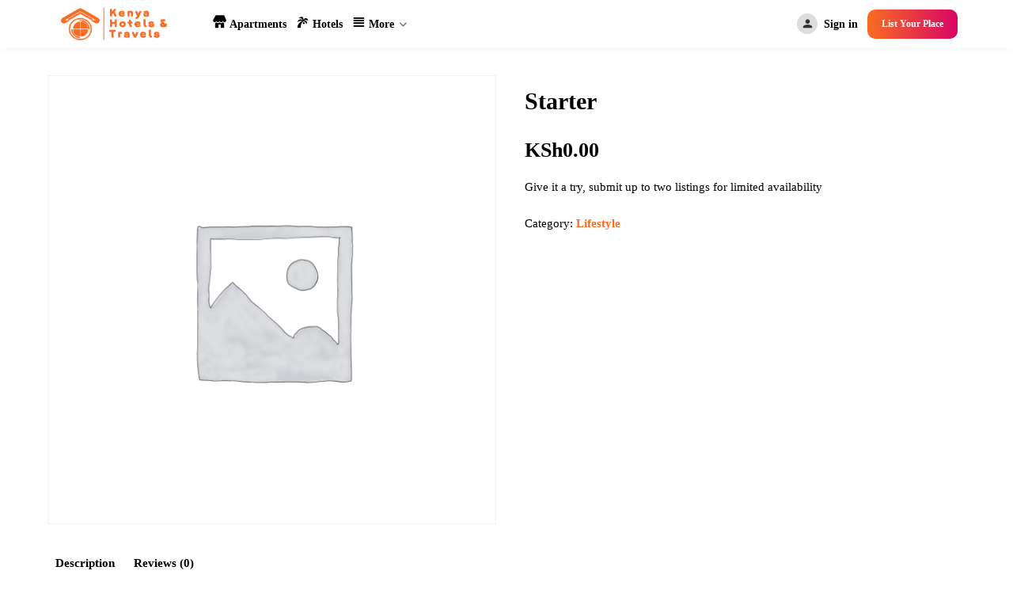

--- FILE ---
content_type: text/html; charset=UTF-8
request_url: https://kenyahotelsandtravels.com/product/starter/
body_size: 13698
content:
<!doctype html>
<html lang="en-US">
<head>

	<meta charset="UTF-8">
	<meta name="viewport" content="width=device-width, initial-scale=1">
	<link rel="profile" href="https://gmpg.org/xfn/11">

	<title>Starter &#8211; Kenya Hotels and Travels</title>
            <style type="text/css">
                :root {
                    --main: #f96d22;
                    --main-shade: #d80566;
                    --minor: #000;
                    --minor-shade: #555;
                    --cursor-shade: rgba(255,255,255,.35);
                    --font-heading: Urbanist;
                    --font-body: Urbanist;
                    --marker: #fff;
                    --marker-shade: #fff;
                    --marker-text: #111;
                    --marker-active: #111;
                    --marker-active-shade: #444;
                    --marker-active-text: #fff;
                }
            </style>
        	<script type="text/javascript">function theChampLoadEvent(e){var t=window.onload;if(typeof window.onload!="function"){window.onload=e}else{window.onload=function(){t();e()}}}</script>
		<script type="text/javascript">var theChampDefaultLang = 'en_US', theChampCloseIconPath = 'https://kenyahotelsandtravels.com/wp-content/plugins/utillz-login/images/close.png';</script>
		<script>var theChampSiteUrl = 'https://kenyahotelsandtravels.com', theChampVerified = 0, theChampEmailPopup = 0, heateorSsMoreSharePopupSearchText = 'Search';</script>
		<style type="text/css">
						.the_champ_button_instagram span.the_champ_svg,a.the_champ_instagram span.the_champ_svg{background:radial-gradient(circle at 30% 107%,#fdf497 0,#fdf497 5%,#fd5949 45%,#d6249f 60%,#285aeb 90%)}
					.the_champ_horizontal_sharing .the_champ_svg,.utillz_ul_standard_follow_icons_container .the_champ_svg{
					color: #fff;
				border-width: 0px;
		border-style: solid;
		border-color: transparent;
	}
		.the_champ_horizontal_sharing .theChampTCBackground{
		color:#666;
	}
		.the_champ_horizontal_sharing span.the_champ_svg:hover,.utillz_ul_standard_follow_icons_container span.the_champ_svg:hover{
				border-color: transparent;
	}
		.the_champ_vertical_sharing span.the_champ_svg,.utillz_ul_floating_follow_icons_container span.the_champ_svg{
					color: #fff;
				border-width: 0px;
		border-style: solid;
		border-color: transparent;
	}
		.the_champ_vertical_sharing .theChampTCBackground{
		color:#666;
	}
		.the_champ_vertical_sharing span.the_champ_svg:hover,.utillz_ul_floating_follow_icons_container span.the_champ_svg:hover{
						border-color: transparent;
		}
	@media screen and (max-width:783px){.the_champ_vertical_sharing{display:none!important}}div.utillz_ul_mobile_footer{display:none;}@media screen and (max-width:783px){div.the_champ_bottom_sharing div.the_champ_sharing_ul .theChampTCBackground{width:100%!important;background-color:white}div.the_champ_bottom_sharing{width:100%!important;left:0!important;}div.the_champ_bottom_sharing a{width:14.285714285714% !important;margin:0!important;padding:0!important;}div.the_champ_bottom_sharing .the_champ_svg{width:100%!important;}div.the_champ_bottom_sharing div.theChampTotalShareCount{font-size:.7em!important;line-height:28px!important}div.the_champ_bottom_sharing div.theChampTotalShareText{font-size:.5em!important;line-height:0px!important}div.utillz_ul_mobile_footer{display:block;height:40px;}.the_champ_bottom_sharing{padding:0!important;display:block!important;width: auto!important;bottom:-2px!important;top: auto!important;}.the_champ_bottom_sharing .the_champ_square_count{line-height: inherit;}.the_champ_bottom_sharing .theChampSharingArrow{display:none;}.the_champ_bottom_sharing .theChampTCBackground{margin-right: 1.1em !important}}</style>
	<meta name='robots' content='max-image-preview:large' />
<link rel='dns-prefetch' href='//fonts.googleapis.com' />
<link rel="alternate" type="application/rss+xml" title="Kenya Hotels and Travels &raquo; Feed" href="https://kenyahotelsandtravels.com/feed/" />
<link rel="alternate" type="application/rss+xml" title="Kenya Hotels and Travels &raquo; Comments Feed" href="https://kenyahotelsandtravels.com/comments/feed/" />
<link rel="alternate" type="application/rss+xml" title="Kenya Hotels and Travels &raquo; Starter Comments Feed" href="https://kenyahotelsandtravels.com/product/starter/feed/" />
<link rel="alternate" title="oEmbed (JSON)" type="application/json+oembed" href="https://kenyahotelsandtravels.com/wp-json/oembed/1.0/embed?url=https%3A%2F%2Fkenyahotelsandtravels.com%2Fproduct%2Fstarter%2F" />
<link rel="alternate" title="oEmbed (XML)" type="text/xml+oembed" href="https://kenyahotelsandtravels.com/wp-json/oembed/1.0/embed?url=https%3A%2F%2Fkenyahotelsandtravels.com%2Fproduct%2Fstarter%2F&#038;format=xml" />
<style id='wp-img-auto-sizes-contain-inline-css' type='text/css'>
img:is([sizes=auto i],[sizes^="auto," i]){contain-intrinsic-size:3000px 1500px}
/*# sourceURL=wp-img-auto-sizes-contain-inline-css */
</style>
<link rel='stylesheet' id='dashicons-css' href='https://kenyahotelsandtravels.com/wp-includes/css/dashicons.min.css?ver=6.9' type='text/css' media='all' />
<link rel='stylesheet' id='menu-icons-extra-css' href='https://kenyahotelsandtravels.com/wp-content/plugins/menu-icons/css/extra.min.css?ver=0.13.12' type='text/css' media='all' />
<style id='wp-emoji-styles-inline-css' type='text/css'>

	img.wp-smiley, img.emoji {
		display: inline !important;
		border: none !important;
		box-shadow: none !important;
		height: 1em !important;
		width: 1em !important;
		margin: 0 0.07em !important;
		vertical-align: -0.1em !important;
		background: none !important;
		padding: 0 !important;
	}
/*# sourceURL=wp-emoji-styles-inline-css */
</style>
<link rel='stylesheet' id='wp-block-library-css' href='https://kenyahotelsandtravels.com/wp-includes/css/dist/block-library/style.min.css?ver=6.9' type='text/css' media='all' />
<style id='global-styles-inline-css' type='text/css'>
:root{--wp--preset--aspect-ratio--square: 1;--wp--preset--aspect-ratio--4-3: 4/3;--wp--preset--aspect-ratio--3-4: 3/4;--wp--preset--aspect-ratio--3-2: 3/2;--wp--preset--aspect-ratio--2-3: 2/3;--wp--preset--aspect-ratio--16-9: 16/9;--wp--preset--aspect-ratio--9-16: 9/16;--wp--preset--color--black: #000000;--wp--preset--color--cyan-bluish-gray: #abb8c3;--wp--preset--color--white: #ffffff;--wp--preset--color--pale-pink: #f78da7;--wp--preset--color--vivid-red: #cf2e2e;--wp--preset--color--luminous-vivid-orange: #ff6900;--wp--preset--color--luminous-vivid-amber: #fcb900;--wp--preset--color--light-green-cyan: #7bdcb5;--wp--preset--color--vivid-green-cyan: #00d084;--wp--preset--color--pale-cyan-blue: #8ed1fc;--wp--preset--color--vivid-cyan-blue: #0693e3;--wp--preset--color--vivid-purple: #9b51e0;--wp--preset--gradient--vivid-cyan-blue-to-vivid-purple: linear-gradient(135deg,rgb(6,147,227) 0%,rgb(155,81,224) 100%);--wp--preset--gradient--light-green-cyan-to-vivid-green-cyan: linear-gradient(135deg,rgb(122,220,180) 0%,rgb(0,208,130) 100%);--wp--preset--gradient--luminous-vivid-amber-to-luminous-vivid-orange: linear-gradient(135deg,rgb(252,185,0) 0%,rgb(255,105,0) 100%);--wp--preset--gradient--luminous-vivid-orange-to-vivid-red: linear-gradient(135deg,rgb(255,105,0) 0%,rgb(207,46,46) 100%);--wp--preset--gradient--very-light-gray-to-cyan-bluish-gray: linear-gradient(135deg,rgb(238,238,238) 0%,rgb(169,184,195) 100%);--wp--preset--gradient--cool-to-warm-spectrum: linear-gradient(135deg,rgb(74,234,220) 0%,rgb(151,120,209) 20%,rgb(207,42,186) 40%,rgb(238,44,130) 60%,rgb(251,105,98) 80%,rgb(254,248,76) 100%);--wp--preset--gradient--blush-light-purple: linear-gradient(135deg,rgb(255,206,236) 0%,rgb(152,150,240) 100%);--wp--preset--gradient--blush-bordeaux: linear-gradient(135deg,rgb(254,205,165) 0%,rgb(254,45,45) 50%,rgb(107,0,62) 100%);--wp--preset--gradient--luminous-dusk: linear-gradient(135deg,rgb(255,203,112) 0%,rgb(199,81,192) 50%,rgb(65,88,208) 100%);--wp--preset--gradient--pale-ocean: linear-gradient(135deg,rgb(255,245,203) 0%,rgb(182,227,212) 50%,rgb(51,167,181) 100%);--wp--preset--gradient--electric-grass: linear-gradient(135deg,rgb(202,248,128) 0%,rgb(113,206,126) 100%);--wp--preset--gradient--midnight: linear-gradient(135deg,rgb(2,3,129) 0%,rgb(40,116,252) 100%);--wp--preset--font-size--small: 13px;--wp--preset--font-size--medium: 20px;--wp--preset--font-size--large: 36px;--wp--preset--font-size--x-large: 42px;--wp--preset--spacing--20: 0.44rem;--wp--preset--spacing--30: 0.67rem;--wp--preset--spacing--40: 1rem;--wp--preset--spacing--50: 1.5rem;--wp--preset--spacing--60: 2.25rem;--wp--preset--spacing--70: 3.38rem;--wp--preset--spacing--80: 5.06rem;--wp--preset--shadow--natural: 6px 6px 9px rgba(0, 0, 0, 0.2);--wp--preset--shadow--deep: 12px 12px 50px rgba(0, 0, 0, 0.4);--wp--preset--shadow--sharp: 6px 6px 0px rgba(0, 0, 0, 0.2);--wp--preset--shadow--outlined: 6px 6px 0px -3px rgb(255, 255, 255), 6px 6px rgb(0, 0, 0);--wp--preset--shadow--crisp: 6px 6px 0px rgb(0, 0, 0);}:where(.is-layout-flex){gap: 0.5em;}:where(.is-layout-grid){gap: 0.5em;}body .is-layout-flex{display: flex;}.is-layout-flex{flex-wrap: wrap;align-items: center;}.is-layout-flex > :is(*, div){margin: 0;}body .is-layout-grid{display: grid;}.is-layout-grid > :is(*, div){margin: 0;}:where(.wp-block-columns.is-layout-flex){gap: 2em;}:where(.wp-block-columns.is-layout-grid){gap: 2em;}:where(.wp-block-post-template.is-layout-flex){gap: 1.25em;}:where(.wp-block-post-template.is-layout-grid){gap: 1.25em;}.has-black-color{color: var(--wp--preset--color--black) !important;}.has-cyan-bluish-gray-color{color: var(--wp--preset--color--cyan-bluish-gray) !important;}.has-white-color{color: var(--wp--preset--color--white) !important;}.has-pale-pink-color{color: var(--wp--preset--color--pale-pink) !important;}.has-vivid-red-color{color: var(--wp--preset--color--vivid-red) !important;}.has-luminous-vivid-orange-color{color: var(--wp--preset--color--luminous-vivid-orange) !important;}.has-luminous-vivid-amber-color{color: var(--wp--preset--color--luminous-vivid-amber) !important;}.has-light-green-cyan-color{color: var(--wp--preset--color--light-green-cyan) !important;}.has-vivid-green-cyan-color{color: var(--wp--preset--color--vivid-green-cyan) !important;}.has-pale-cyan-blue-color{color: var(--wp--preset--color--pale-cyan-blue) !important;}.has-vivid-cyan-blue-color{color: var(--wp--preset--color--vivid-cyan-blue) !important;}.has-vivid-purple-color{color: var(--wp--preset--color--vivid-purple) !important;}.has-black-background-color{background-color: var(--wp--preset--color--black) !important;}.has-cyan-bluish-gray-background-color{background-color: var(--wp--preset--color--cyan-bluish-gray) !important;}.has-white-background-color{background-color: var(--wp--preset--color--white) !important;}.has-pale-pink-background-color{background-color: var(--wp--preset--color--pale-pink) !important;}.has-vivid-red-background-color{background-color: var(--wp--preset--color--vivid-red) !important;}.has-luminous-vivid-orange-background-color{background-color: var(--wp--preset--color--luminous-vivid-orange) !important;}.has-luminous-vivid-amber-background-color{background-color: var(--wp--preset--color--luminous-vivid-amber) !important;}.has-light-green-cyan-background-color{background-color: var(--wp--preset--color--light-green-cyan) !important;}.has-vivid-green-cyan-background-color{background-color: var(--wp--preset--color--vivid-green-cyan) !important;}.has-pale-cyan-blue-background-color{background-color: var(--wp--preset--color--pale-cyan-blue) !important;}.has-vivid-cyan-blue-background-color{background-color: var(--wp--preset--color--vivid-cyan-blue) !important;}.has-vivid-purple-background-color{background-color: var(--wp--preset--color--vivid-purple) !important;}.has-black-border-color{border-color: var(--wp--preset--color--black) !important;}.has-cyan-bluish-gray-border-color{border-color: var(--wp--preset--color--cyan-bluish-gray) !important;}.has-white-border-color{border-color: var(--wp--preset--color--white) !important;}.has-pale-pink-border-color{border-color: var(--wp--preset--color--pale-pink) !important;}.has-vivid-red-border-color{border-color: var(--wp--preset--color--vivid-red) !important;}.has-luminous-vivid-orange-border-color{border-color: var(--wp--preset--color--luminous-vivid-orange) !important;}.has-luminous-vivid-amber-border-color{border-color: var(--wp--preset--color--luminous-vivid-amber) !important;}.has-light-green-cyan-border-color{border-color: var(--wp--preset--color--light-green-cyan) !important;}.has-vivid-green-cyan-border-color{border-color: var(--wp--preset--color--vivid-green-cyan) !important;}.has-pale-cyan-blue-border-color{border-color: var(--wp--preset--color--pale-cyan-blue) !important;}.has-vivid-cyan-blue-border-color{border-color: var(--wp--preset--color--vivid-cyan-blue) !important;}.has-vivid-purple-border-color{border-color: var(--wp--preset--color--vivid-purple) !important;}.has-vivid-cyan-blue-to-vivid-purple-gradient-background{background: var(--wp--preset--gradient--vivid-cyan-blue-to-vivid-purple) !important;}.has-light-green-cyan-to-vivid-green-cyan-gradient-background{background: var(--wp--preset--gradient--light-green-cyan-to-vivid-green-cyan) !important;}.has-luminous-vivid-amber-to-luminous-vivid-orange-gradient-background{background: var(--wp--preset--gradient--luminous-vivid-amber-to-luminous-vivid-orange) !important;}.has-luminous-vivid-orange-to-vivid-red-gradient-background{background: var(--wp--preset--gradient--luminous-vivid-orange-to-vivid-red) !important;}.has-very-light-gray-to-cyan-bluish-gray-gradient-background{background: var(--wp--preset--gradient--very-light-gray-to-cyan-bluish-gray) !important;}.has-cool-to-warm-spectrum-gradient-background{background: var(--wp--preset--gradient--cool-to-warm-spectrum) !important;}.has-blush-light-purple-gradient-background{background: var(--wp--preset--gradient--blush-light-purple) !important;}.has-blush-bordeaux-gradient-background{background: var(--wp--preset--gradient--blush-bordeaux) !important;}.has-luminous-dusk-gradient-background{background: var(--wp--preset--gradient--luminous-dusk) !important;}.has-pale-ocean-gradient-background{background: var(--wp--preset--gradient--pale-ocean) !important;}.has-electric-grass-gradient-background{background: var(--wp--preset--gradient--electric-grass) !important;}.has-midnight-gradient-background{background: var(--wp--preset--gradient--midnight) !important;}.has-small-font-size{font-size: var(--wp--preset--font-size--small) !important;}.has-medium-font-size{font-size: var(--wp--preset--font-size--medium) !important;}.has-large-font-size{font-size: var(--wp--preset--font-size--large) !important;}.has-x-large-font-size{font-size: var(--wp--preset--font-size--x-large) !important;}
/*# sourceURL=global-styles-inline-css */
</style>

<style id='classic-theme-styles-inline-css' type='text/css'>
/*! This file is auto-generated */
.wp-block-button__link{color:#fff;background-color:#32373c;border-radius:9999px;box-shadow:none;text-decoration:none;padding:calc(.667em + 2px) calc(1.333em + 2px);font-size:1.125em}.wp-block-file__button{background:#32373c;color:#fff;text-decoration:none}
/*# sourceURL=/wp-includes/css/classic-themes.min.css */
</style>
<link rel='stylesheet' id='brk-utilities-base-css' href='https://kenyahotelsandtravels.com/wp-content/plugins/brikk-utilities/assets/dist/css/base.css?ver=1.5.1' type='text/css' media='all' />
<link rel='stylesheet' id='contact-form-7-css' href='https://kenyahotelsandtravels.com/wp-content/plugins/contact-form-7/includes/css/styles.css?ver=5.9.3' type='text/css' media='all' />
<link rel='stylesheet' id='font-awesome-5-css' href='https://kenyahotelsandtravels.com/wp-content/plugins/menu-icons/css/fontawesome/css/all.min.css?ver=6.9' type='text/css' media='all' />
<link rel='stylesheet' id='material-icons-css' href='https://kenyahotelsandtravels.com/wp-content/plugins/routiz/assets/dist/fonts/material-icons/style.css?ver=1.7.2' type='text/css' media='all' />
<link rel='stylesheet' id='amenities-icons-css' href='https://kenyahotelsandtravels.com/wp-content/plugins/routiz/assets/dist/fonts/amenities/style.css?ver=1.7.2' type='text/css' media='all' />
<link rel='stylesheet' id='google-fonts-css' href='//fonts.googleapis.com/css?family=Open+Sans%3A400%2C600%2C700%7CPoppins%3A400%2C700%2C800&#038;ver=6.9' type='text/css' media='all' />
<link rel='stylesheet' id='rz-style-css' href='https://kenyahotelsandtravels.com/wp-content/plugins/routiz/assets/dist/css/main.css?ver=1.7.2' type='text/css' media='all' />
<link rel='stylesheet' id='rz-account-css' href='https://kenyahotelsandtravels.com/wp-content/plugins/routiz/assets/dist/css/account.css?ver=1.7.2' type='text/css' media='all' />
<link rel='stylesheet' id='awcfe-datetime-css' href='https://kenyahotelsandtravels.com/wp-content/plugins/woocommerce-checkout-field-editor-pro/assets/plugins/datetimepicker/jquery.datetimepicker.min.css?ver=3.3.1' type='text/css' media='all' />
<link rel='stylesheet' id='awcfe-spectrum-css' href='https://kenyahotelsandtravels.com/wp-content/plugins/woocommerce-checkout-field-editor-pro/assets/plugins/spectrum/spectrum.min.css?ver=3.3.1' type='text/css' media='all' />
<link rel='stylesheet' id='awcfe-frontend-css' href='https://kenyahotelsandtravels.com/wp-content/plugins/woocommerce-checkout-field-editor-pro/assets/css/frontend.css?ver=3.3.1' type='text/css' media='all' />
<link rel='stylesheet' id='woocommerce-layout-css' href='https://kenyahotelsandtravels.com/wp-content/plugins/woocommerce/assets/css/woocommerce-layout.css?ver=8.7.2' type='text/css' media='all' />
<link rel='stylesheet' id='woocommerce-smallscreen-css' href='https://kenyahotelsandtravels.com/wp-content/plugins/woocommerce/assets/css/woocommerce-smallscreen.css?ver=8.7.2' type='text/css' media='only screen and (max-width: 768px)' />
<link rel='stylesheet' id='woocommerce-general-css' href='https://kenyahotelsandtravels.com/wp-content/plugins/woocommerce/assets/css/woocommerce.css?ver=8.7.2' type='text/css' media='all' />
<style id='woocommerce-inline-inline-css' type='text/css'>
.woocommerce form .form-row .required { visibility: visible; }
/*# sourceURL=woocommerce-inline-inline-css */
</style>
<link rel='stylesheet' id='brk-style-css' href='https://kenyahotelsandtravels.com/wp-content/themes/brikk/assets/dist/css/main.css?ver=2.0.0' type='text/css' media='all' />
<link rel='stylesheet' id='brk-child-style-css' href='https://kenyahotelsandtravels.com/wp-content/themes/brikk/style.css?ver=6.9' type='text/css' media='all' />
<link rel='stylesheet' id='wp-style-css' href='https://kenyahotelsandtravels.com/wp-content/themes/brikk-child/style.css?ver=2.0.0' type='text/css' media='all' />
<link rel='stylesheet' id='brk-fonts-css' href='//fonts.googleapis.com/css2?display=swap&#038;family=Urbanist:wght@700;800%20%20&#038;family=Urbanist:wght@400;600;700;800' type='text/css' media='all' />
<link rel='stylesheet' id='the_champ_frontend_css-css' href='https://kenyahotelsandtravels.com/wp-content/plugins/utillz-login/css/front.css?ver=1.0' type='text/css' media='all' />
<link rel='stylesheet' id='select2-css' href='https://kenyahotelsandtravels.com/wp-content/plugins/routiz/assets/dist/lib/select2/css/select2.min.css?ver=1.7.2' type='text/css' media='all' />
<link rel='stylesheet' id='rz-form-css' href='https://kenyahotelsandtravels.com/wp-content/plugins/routiz/assets/dist/css/form.css?ver=1.7.2' type='text/css' media='all' />
<link rel='stylesheet' id='rz-explore-css' href='https://kenyahotelsandtravels.com/wp-content/plugins/routiz/assets/dist/css/explore.css?ver=1.7.2' type='text/css' media='all' />
<script type="text/javascript" src="https://kenyahotelsandtravels.com/wp-includes/js/jquery/jquery.min.js?ver=3.7.1" id="jquery-core-js"></script>
<script type="text/javascript" src="https://kenyahotelsandtravels.com/wp-includes/js/jquery/jquery-migrate.min.js?ver=3.4.1" id="jquery-migrate-js"></script>
<script type="text/javascript" id="print-invoices-packing-slip-labels-for-woocommerce_public-js-extra">
/* <![CDATA[ */
var wf_pklist_params_public = {"msgs":{"invoice_number_prompt_free_order":"\u2018Generate invoice for free orders\u2019 is disabled in Invoice settings \u003E Advanced. You are attempting to generate invoice for this free order. Proceed?","creditnote_number_prompt":"Refund in this order seems not having credit number yet. Do you want to manually generate one ?","invoice_number_prompt_no_from_addr":"Please fill the `from address` in the plugin's general settings.","invoice_title_prompt":"Invoice","invoice_number_prompt":"number has not been generated yet. Do you want to manually generate one ?","pop_dont_show_again":false}};
//# sourceURL=print-invoices-packing-slip-labels-for-woocommerce_public-js-extra
/* ]]> */
</script>
<script type="text/javascript" src="https://kenyahotelsandtravels.com/wp-content/plugins/print-invoices-packing-slip-labels-for-woocommerce/public/js/wf-woocommerce-packing-list-public.js?ver=4.4.3" id="print-invoices-packing-slip-labels-for-woocommerce_public-js"></script>
<script type="text/javascript" src="https://kenyahotelsandtravels.com/wp-content/plugins/woocommerce/assets/js/jquery-blockui/jquery.blockUI.min.js?ver=2.7.0-wc.8.7.2" id="jquery-blockui-js" defer="defer" data-wp-strategy="defer"></script>
<script type="text/javascript" id="wc-add-to-cart-js-extra">
/* <![CDATA[ */
var wc_add_to_cart_params = {"ajax_url":"/wp-admin/admin-ajax.php","wc_ajax_url":"/?wc-ajax=%%endpoint%%","i18n_view_cart":"View cart","cart_url":"https://kenyahotelsandtravels.com/checkout/","is_cart":"","cart_redirect_after_add":"no"};
//# sourceURL=wc-add-to-cart-js-extra
/* ]]> */
</script>
<script type="text/javascript" src="https://kenyahotelsandtravels.com/wp-content/plugins/woocommerce/assets/js/frontend/add-to-cart.min.js?ver=8.7.2" id="wc-add-to-cart-js" defer="defer" data-wp-strategy="defer"></script>
<script type="text/javascript" id="wc-single-product-js-extra">
/* <![CDATA[ */
var wc_single_product_params = {"i18n_required_rating_text":"Please select a rating","review_rating_required":"yes","flexslider":{"rtl":false,"animation":"slide","smoothHeight":true,"directionNav":false,"controlNav":"thumbnails","slideshow":false,"animationSpeed":500,"animationLoop":false,"allowOneSlide":false},"zoom_enabled":"","zoom_options":[],"photoswipe_enabled":"","photoswipe_options":{"shareEl":false,"closeOnScroll":false,"history":false,"hideAnimationDuration":0,"showAnimationDuration":0},"flexslider_enabled":""};
//# sourceURL=wc-single-product-js-extra
/* ]]> */
</script>
<script type="text/javascript" src="https://kenyahotelsandtravels.com/wp-content/plugins/woocommerce/assets/js/frontend/single-product.min.js?ver=8.7.2" id="wc-single-product-js" defer="defer" data-wp-strategy="defer"></script>
<script type="text/javascript" src="https://kenyahotelsandtravels.com/wp-content/plugins/woocommerce/assets/js/js-cookie/js.cookie.min.js?ver=2.1.4-wc.8.7.2" id="js-cookie-js" defer="defer" data-wp-strategy="defer"></script>
<script type="text/javascript" id="woocommerce-js-extra">
/* <![CDATA[ */
var woocommerce_params = {"ajax_url":"/wp-admin/admin-ajax.php","wc_ajax_url":"/?wc-ajax=%%endpoint%%"};
//# sourceURL=woocommerce-js-extra
/* ]]> */
</script>
<script type="text/javascript" src="https://kenyahotelsandtravels.com/wp-content/plugins/woocommerce/assets/js/frontend/woocommerce.min.js?ver=8.7.2" id="woocommerce-js" defer="defer" data-wp-strategy="defer"></script>
<script type="text/javascript" src="https://kenyahotelsandtravels.com/wp-content/plugins/woocommerce-checkout-field-editor-pro/assets/plugins/moment.min.js?ver=3.3.1" id="momentjs-js"></script>
<link rel="https://api.w.org/" href="https://kenyahotelsandtravels.com/wp-json/" /><link rel="alternate" title="JSON" type="application/json" href="https://kenyahotelsandtravels.com/wp-json/wp/v2/product/827" /><link rel="EditURI" type="application/rsd+xml" title="RSD" href="https://kenyahotelsandtravels.com/xmlrpc.php?rsd" />
<meta name="generator" content="WordPress 6.9" />
<meta name="generator" content="WooCommerce 8.7.2" />
<link rel="canonical" href="https://kenyahotelsandtravels.com/product/starter/" />
<link rel='shortlink' href='https://kenyahotelsandtravels.com/?p=827' />
	<noscript><style>.woocommerce-product-gallery{ opacity: 1 !important; }</style></noscript>
	<meta name="generator" content="Elementor 3.20.4; features: e_optimized_assets_loading, e_optimized_css_loading, additional_custom_breakpoints, block_editor_assets_optimize, e_image_loading_optimization; settings: css_print_method-external, google_font-enabled, font_display-swap">
<link rel="icon" href="https://kenyahotelsandtravels.com/wp-content/uploads/2024/01/cropped-normal-32x32.png" sizes="32x32" />
<link rel="icon" href="https://kenyahotelsandtravels.com/wp-content/uploads/2024/01/cropped-normal-192x192.png" sizes="192x192" />
<link rel="apple-touch-icon" href="https://kenyahotelsandtravels.com/wp-content/uploads/2024/01/cropped-normal-180x180.png" />
<meta name="msapplication-TileImage" content="https://kenyahotelsandtravels.com/wp-content/uploads/2024/01/cropped-normal-270x270.png" />
<style id="yellow-pencil">
/*
	The following CSS generated by YellowPencil Plugin.
	https://yellowpencil.waspthemes.com
*/
.rz-listings .rz-title h4{margin-bottom:-2px;}.rz-listings .rz-listing-item:nth-child(1) .rz-listing-bottom li{margin-top:-7px;}.rz-single .rz-mod-listing-author .rz-mod-content{display: none;}
</style>
</head>

<body class="wp-singular product-template-default single single-product postid-827 wp-custom-logo wp-theme-brikk wp-child-theme-brikk-child theme-brikk routiz woocommerce woocommerce-page woocommerce-no-js page brk-header--default elementor-default elementor-kit-8">


<div id="page" class="site">

			<div class="brk-mobile-header">
    <span class="brk--site-name brk-font-heading">
        <a href="https://kenyahotelsandtravels.com">
                            <div class="brk--logo">
                    <img src="https://kenyahotelsandtravels.com/wp-content/uploads/2024/01/normal.png">
                </div>
                                    <div class="brk-logo-overlap">
                        <img src="https://kenyahotelsandtravels.com/wp-content/uploads/2024/01/all-white-kenya-hotels-and-travel-all-destinations-in-kenya.png">
                    </div>
                                    </a>
    </span>
</div>		
<header class="brk-header">
    <div class="brk-row">        <div class="brk-site-header">
            <div class="brk-header-container">
                <div class="brk-site-logo">
                    <a href="https://kenyahotelsandtravels.com">
                                                    <img src="https://kenyahotelsandtravels.com/wp-content/uploads/2024/01/normal.png">
                                                            <div class="brk-logo-overlap">
                                    <img src="https://kenyahotelsandtravels.com/wp-content/uploads/2024/01/all-white-kenya-hotels-and-travel-all-destinations-in-kenya.png">
                                </div>
                                                                        </a>
                </div>
                                    <div class="brk-site-nav">
                        <nav class="brk-nav brk-nav-main">
                            <ul id="menu-primary" class="menu"><li id="menu-item-10960" class="menu-item menu-item-type-custom menu-item-object-custom menu-item-10960"><a href="#"> </a></li>
<li id="menu-item-10858" class="menu-item menu-item-type-custom menu-item-object-custom menu-item-10858"><a href="https://kenyahotelsandtravels.com/explore/?type=apartment"><i class="_mi _before dashicons dashicons-store" aria-hidden="true"></i><span>Apartments</span></a></li>
<li id="menu-item-10859" class="menu-item menu-item-type-custom menu-item-object-custom menu-item-10859"><a href="https://kenyahotelsandtravels.com/explore/?type=hotel"><i class="_mi _before dashicons dashicons-palmtree" aria-hidden="true"></i><span>Hotels</span></a></li>
<li id="menu-item-11959" class="menu-item menu-item-type-custom menu-item-object-custom menu-item-has-children menu-item-11959"><a href="#"><i class="_mi _before dashicons dashicons-editor-justify" aria-hidden="true"></i><span>More</span></a>
<ul class="sub-menu">
	<li id="menu-item-11961" class="menu-item menu-item-type-post_type menu-item-object-page menu-item-11961"><a href="https://kenyahotelsandtravels.com/about-us/">About Us</a></li>
	<li id="menu-item-11962" class="menu-item menu-item-type-post_type menu-item-object-page menu-item-privacy-policy menu-item-11962"><a rel="privacy-policy" href="https://kenyahotelsandtravels.com/terms-and-conditions/">Terms and Conditions</a></li>
	<li id="menu-item-11963" class="menu-item menu-item-type-post_type menu-item-object-page menu-item-11963"><a href="https://kenyahotelsandtravels.com/contact-us/">Contact Us</a></li>
</ul>
</li>
</ul>                        </nav>
                    </div>
                                <div class="brk-site-actions">
                    <nav class="brk-nav">
                        <ul>
                                                                                    <li>
                                                                    <a href="#" class="brk--pad" data-modal="signin">
                                        <i class="material-icon-person"></i>
                                        <span>Sign in</span>
                                    </a>
                                                            </li>
                                                                                            <li>
                                    <div class="brk-site-cta">
                                        <a href="https://kenyahotelsandtravels.com/submission/" class="rz-button rz-button-accent rz-small">
                                            <span>List Your Place</span>
                                        </a>
                                    </div>
                                </li>
                            
                        </ul>
                    </nav>
                </div>
            </div>
        </div>    </div>
</header>
	

<div class="brk-container">

	
	<div class="brk-row">
		<div class="woocommerce-notices-wrapper"></div><div id="product-827" class="product type-product post-827 status-publish first instock product_cat-lifestyle virtual sold-individually purchasable product-type-listing_plan">

	<div class="woocommerce-product-gallery woocommerce-product-gallery--without-images woocommerce-product-gallery--columns-4 images" data-columns="4" style="opacity: 0; transition: opacity .25s ease-in-out;">
	<div class="woocommerce-product-gallery__wrapper">
		<div class="woocommerce-product-gallery__image--placeholder"><img src="https://kenyahotelsandtravels.com/wp-content/uploads/woocommerce-placeholder-600x600.png" alt="Awaiting product image" class="wp-post-image" /></div>	</div>
</div>

	<div class="summary entry-summary">
		<h1 class="product_title entry-title">Starter</h1><p class="price"><span class="woocommerce-Price-amount amount"><bdi><span class="woocommerce-Price-currencySymbol">KSh</span>0.00</bdi></span></p>
<div class="woocommerce-product-details__short-description">
	<p>Give it a try, submit up to two listings for limited availability</p>
</div>
<div class="product_meta">

	
	
	<span class="posted_in">Category: <a href="https://kenyahotelsandtravels.com/product-category/lifestyle/" rel="tag">Lifestyle</a></span>
	
	
</div>
	</div>

	
	<div class="woocommerce-tabs wc-tabs-wrapper">
		<ul class="tabs wc-tabs" role="tablist">
							<li class="description_tab" id="tab-title-description" role="tab" aria-controls="tab-description">
					<a href="#tab-description">
						Description					</a>
				</li>
							<li class="reviews_tab" id="tab-title-reviews" role="tab" aria-controls="tab-reviews">
					<a href="#tab-reviews">
						Reviews (0)					</a>
				</li>
					</ul>
					<div class="woocommerce-Tabs-panel woocommerce-Tabs-panel--description panel entry-content wc-tab" id="tab-description" role="tabpanel" aria-labelledby="tab-title-description">
				
	<h2>Description</h2>

<ul>
<li>2 listing submissions</li>
<li>2 days availability</li>
<li>Limited support</li>
</ul>
			</div>
					<div class="woocommerce-Tabs-panel woocommerce-Tabs-panel--reviews panel entry-content wc-tab" id="tab-reviews" role="tabpanel" aria-labelledby="tab-title-reviews">
				<div id="reviews" class="woocommerce-Reviews">
	<div id="comments">
		<h2 class="woocommerce-Reviews-title">
			Reviews		</h2>

					<p class="woocommerce-noreviews">There are no reviews yet.</p>
			</div>

			<div id="review_form_wrapper">
			<div id="review_form">
					<div id="respond" class="comment-respond">
		<span id="reply-title" class="comment-reply-title">Be the first to review &ldquo;Starter&rdquo; <small><a rel="nofollow" id="cancel-comment-reply-link" href="/product/starter/#respond" style="display:none;">Cancel reply</a></small></span><form action="https://kenyahotelsandtravels.com/wp-comments-post.php" method="post" id="commentform" class="comment-form"><p class="comment-notes"><span id="email-notes">Your email address will not be published.</span> <span class="required-field-message">Required fields are marked <span class="required">*</span></span></p><div class="comment-form-rating"><label for="rating">Your rating&nbsp;<span class="required">*</span></label><select name="rating" id="rating" required>
						<option value="">Rate&hellip;</option>
						<option value="5">Perfect</option>
						<option value="4">Good</option>
						<option value="3">Average</option>
						<option value="2">Not that bad</option>
						<option value="1">Very poor</option>
					</select></div><p class="comment-form-comment"><label for="comment">Your review&nbsp;<span class="required">*</span></label><textarea id="comment" name="comment" cols="45" rows="8" required></textarea></p><p class="comment-form-author"><label for="author">Name&nbsp;<span class="required">*</span></label><input id="author" name="author" type="text" value="" size="30" required /></p>
<p class="comment-form-email"><label for="email">Email&nbsp;<span class="required">*</span></label><input id="email" name="email" type="email" value="" size="30" required /></p>
<p class="comment-form-cookies-consent"><input id="wp-comment-cookies-consent" name="wp-comment-cookies-consent" type="checkbox" value="yes" /> <label for="wp-comment-cookies-consent">Save my name, email, and website in this browser for the next time I comment.</label></p>
<p class="form-submit"><input name="submit" type="submit" id="submit" class="submit" value="Submit" /> <input type='hidden' name='comment_post_ID' value='827' id='comment_post_ID' />
<input type='hidden' name='comment_parent' id='comment_parent' value='0' />
</p></form>	</div><!-- #respond -->
				</div>
		</div>
	
	<div class="clear"></div>
</div>
			</div>
		
			</div>

</div>

	</div>

</div>



    <div class="brk-footer">

        
        
                                                    <div class="brk--bottom">
                <div class="brk-row">
                    <div class="brk--bottom-inner">
                        <div class="brk--cell-copy">
                            <p>...connecting you with Kenya</p>
                        </div>
                                                    <div class="brk--cell-copy">
                                <p>Escape to paradise with Kenya Hotels and Travels - Your secure gateway to Kenya's finest accommodations.</p>
                            </div>
                                                                            <div class="brk--cell-copy">
                                <p>Developed by <a href="#" target="_blank">Appylite</a>. Support Line: +254 746449240</p>
                            </div>
                                                                    </div>
                </div>
            </div>
        
    </div>

</div> <!-- end .site -->

    <div class="rz-modal rz-modal-lightbox rz-no-select" data-id="lightbox">
    <a href="#" class="rz-close">
        <i class="fas fa-times"></i>
    </a>
    <div class="rz-modal-heading">
        <h4 class="rz--title">&nbsp;</h4>
    </div>
    <div class="rz-modal-content">
        <div class="rz-modal-image">
            <!-- append immage here -->
        </div>
        <a href="#" class="rz-lightbox-nav" data-action="prev">
            <span><i class="fas fa-arrow-left"></i></span>
        </a>
        <a href="#" class="rz-lightbox-nav" data-action="next">
            <span><i class="fas fa-arrow-right"></i></span>
        </a>
        
<div class="rz-preloader">
    <i class="fas fa-sync"></i>
</div>
    </div>
    <div class="rz-lightbox-counter">
        <span class="rz--current"></span>&nbsp;&sol;&nbsp;<span class="rz--total"></span>
    </div>
</div>

    
<div class="brk-mobile-bar brk--names-no">
    <div class="brk-mobile-row">
        <ul>

                                                                                                    
                        
                        <li class="">
                            <a href="https://kenyahotelsandtravels.com/explore/?type=hotel" data-name="Hotels" >
                                <i class="material-icon-king_bed"></i>
                                                                <span>Hotels</span>
                            </a>
                        </li>

                    
                        
                        <li class="">
                            <a href="https://kenyahotelsandtravels.com/explore/?type=apartment" data-name="Apartments" >
                                <i class="material-icon-single_bed"></i>
                                                                <span>Apartments</span>
                            </a>
                        </li>

                    
                        
                        
                        <li class="brk--focus">
                            <a href="https://kenyahotelsandtravels.com/submission/" data-name="Submission" >
                                <i class="material-icon-add"></i>
                                                                <span>Submission</span>
                            </a>
                        </li>

                    
                        
                        <li class="">
                            <a href="#" data-name="Sign-In" data-modal="signin">
                                <i class="material-icon-person"></i>
                                                                <span>Sign-In</span>
                            </a>
                        </li>

                    
                                                    
            
            <li>
                <a href="#" data-action="toggle-mobile-nav">
                    <i class="material-icon-menu"></i>
                    <span>Menu</span>
                </a>
            </li>

        </ul>
    </div>
</div>


<div class="brk-mobile-nav">
    <div class="brk--header">
        <div class="brk-site-logo">
            <a href="https://kenyahotelsandtravels.com">
                                    <img src="https://kenyahotelsandtravels.com/wp-content/uploads/2024/01/normal.png">
                            </a>
        </div>
    </div>
    <div class="brk--nav">
                    <nav class="brk-nav-mobile">
                <ul id="menu-mobile-menu" class="menu"><li id="menu-item-11940" class="menu-item menu-item-type-custom menu-item-object-custom menu-item-11940"><a href="https://kenyahotelsandtravels.com/explore/?type=apartment"><i class="_mi _before dashicons dashicons-store" aria-hidden="true"></i><span>Apartments</span></a></li>
<li id="menu-item-11941" class="menu-item menu-item-type-custom menu-item-object-custom menu-item-11941"><a href="https://kenyahotelsandtravels.com/explore/?type=hotel"><i class="_mi _before dashicons dashicons-palmtree" aria-hidden="true"></i><span>Hotels</span></a></li>
<li id="menu-item-11937" class="menu-item menu-item-type-post_type menu-item-object-page menu-item-11937"><a href="https://kenyahotelsandtravels.com/about-us/">About Us</a></li>
<li id="menu-item-11943" class="menu-item menu-item-type-post_type menu-item-object-page menu-item-privacy-policy menu-item-11943"><a rel="privacy-policy" href="https://kenyahotelsandtravels.com/terms-and-conditions/">Terms and Conditions</a></li>
<li id="menu-item-11938" class="menu-item menu-item-type-post_type menu-item-object-page menu-item-11938"><a href="https://kenyahotelsandtravels.com/contact-us/">Contact Us</a></li>
</ul>            </nav>
            </div>
    <div class="brk--footer">
                <div class="brk-ml-auto">
            <a href="#" class="brk--close" data-action="toggle-mobile-nav">
                <i class="fas fa-times"></i>
            </a>
        </div>
    </div>
</div>
<script type="speculationrules">
{"prefetch":[{"source":"document","where":{"and":[{"href_matches":"/*"},{"not":{"href_matches":["/wp-*.php","/wp-admin/*","/wp-content/uploads/*","/wp-content/*","/wp-content/plugins/*","/wp-content/themes/brikk-child/*","/wp-content/themes/brikk/*","/*\\?(.+)"]}},{"not":{"selector_matches":"a[rel~=\"nofollow\"]"}},{"not":{"selector_matches":".no-prefetch, .no-prefetch a"}}]},"eagerness":"conservative"}]}
</script>
<span class="rz-overlay"></span><div class="rz-modal rz-modal-signin" data-id="signin" data-signup="pass">
    <a href="#" class="rz-close">
        <i class="fas fa-times"></i>
    </a>
    <div class="rz-modal-heading rz--border">
        <h4 class="rz--title">Sign in</h4>
    </div>
    <div class="rz-modal-content">
        <div class="rz-modal-append">
            <div class="rz-modal-container">
                
    <div class="rz-signin-tabs">
        <ul>
            <li class="rz-active" data-for="sign-in" data-label="Sign in"><a href="#">Sign in</a></li>
            <li data-for="create-account" data-label="Create account"><a href="#">Create account</a></li>
        </ul>
    </div>

<form class="rz-form rz-signin-section rz-active" data-id="sign-in" autocomplete="nope">

                
    <div class="rz-grid">
        <!-- fix browser autocomplete -->
        <div style="position:absolute;z-index:-1;opacity:0;">
            <input type="text" name="username">
            <input type="password" name="password">
        </div>
        <!-- // fix browser autocomplete -->
        <div class="rz-form-group rz-col-12">
            <input type="text" name="user_email" value="" placeholder="Username or email">
        </div>
        <div class="rz-form-group rz-col-12">
            <input type="password" name="user_password" value="" placeholder="Password">
        </div>
        <div class="rz-form-group rz-inline-group rz-col-12">
            <button type="submit" name="" class="rz-button rz-button-accent rz-block rz-w-100 rz-modal-button">
                <span>Sign in</span>
                
<div class="rz-preloader">
    <i class="fas fa-sync"></i>
</div>
            </button>
        </div>
        <div class="rz-signin-errors">
            <!-- output -->
        </div>
        <div class="rz-form-group rz-col-12 rz-text-center">
            <p class="rz-mb-0">
                <a href="#" data-for="reset-password" class="rz-lost-pass-link" data-label="Reset password">
                    <i class="fas fa-unlock rz-mr-1"></i>Lost your password?                </a>
            </p>
        </div>
    </div>
</form>

    <form class="rz-form rz-signin-section" data-id="create-account">

        <input type="submit" name="" value="" class="rz-none">

                    <div class="rz-standard-role">
                <input type="hidden" name="role" value="customer">
                <ul class="rz-no-select">
                    <li>
                        <a href="#" data-role="customer">
                            <img src="https://kenyahotelsandtravels.com/wp-content/plugins/routiz/assets/dist/images/signup/group.svg" alt="">
                            <span>Customer</span>
                        </a>
                    </li>
                    <li>
                        <a href="#" data-role="business">
                            <img src="https://kenyahotelsandtravels.com/wp-content/plugins/routiz/assets/dist/images/signup/woman.svg" alt="">
                            <span>Business</span>
                        </a>
                    </li>
                </ul>
            </div>
        
        <div class="rz-signin-container rz-none">
            <div class="rz-signin-social">
                <ul>
                                                        </ul>
            </div>

            
            <div class="rz-grid">

                <div class="rz-form-group rz-col-12">
                    <input type="text" name="username" value="" placeholder="Username">
                </div>

                <div class="rz-form-group rz-col-6 rz-col-sm-12">
                    <input type="text" name="email" value="" placeholder="Email">
                </div>

                                    <div class="rz-form-group rz-col-6 rz-col-sm-12">
                        <input type="text" name="phone" value="" placeholder="Phone number" oninput="validatePhoneNumber(this)">
                        <span class="phone-validation-error rz-signin-errors">Please enter a valid phone number.</span>
                    </div>
                                <div class="rz-form-group rz-col-6 rz-col-sm-12">
                    <input type="text" name="first_name" value="" placeholder="First name">
                </div>
                <div class="rz-form-group rz-col-6 rz-col-sm-12">
                    <input type="text" name="last_name" value="" placeholder="Last name">
                </div>
                                    <div class="rz-form-group rz-col-6 rz-col-sm-12">
                        <input type="password" name="password" value="" placeholder="Password">
                    </div>
                    <div class="rz-form-group rz-col-6 rz-col-sm-12">
                        <input type="password" name="repeat_password" value="" placeholder="Repeat password">
                    </div>
                                                                    <div style="display:none;" class="g-recaptcha" data-sitekey="6LfTPlUUAAAAAGSUt1_LqpJXQpatx7_BzTDcU9On"></div>
                                
                               
                <div class="rz-form-group rz-inline-group rz-col-12">
                    <button type="submit" name="" class="rz-button rz-button-accent rz-block rz-w-100 rz-modal-button">
                        <span>Create account</span>
                        
<div class="rz-preloader">
    <i class="fas fa-sync"></i>
</div>
                    </button>
                </div>
                <div class="rz-signin-errors">
                    <!-- output -->
                </div>
                <div class="rz-signin-success">
                    Your account has been created. Please check your email for more details.                </div>
                                
                

            </div>
        </div>
    </form>

<form class="rz-form rz-signin-section" data-id="reset-password">
    <input type="submit" name="" value="" class="rz-none">
    <div class="rz-grid">
        <div class="rz-form-group rz-col-12">
            <p>Please enter your email address. You will receive a link to create a new password via email.</p>
            <input type="text" name="email" value="" placeholder="Email">
        </div>
        <div class="rz-form-group rz-inline-group rz-col-12">
            <button type="submit" name="" class="rz-button rz-button-accent rz-block rz-w-100 rz-modal-button">
                <span>Reset password</span>
                
<div class="rz-preloader">
    <i class="fas fa-sync"></i>
</div>
            </button>
        </div>
        <div class="rz-signin-errors">
            <!-- output -->
        </div>
        <div class="rz-signin-success">
            Please check your email for more details.        </div>
    </div>
</form>

<script src='https://www.google.com/recaptcha/api.js'></script>
<script src="https://cdn.jsdelivr.net/npm/libphonenumber-js/bundle/libphonenumber-js.min.js"></script>


<script>
        function validatePhoneNumber(input) {
            var phoneNumber = input.value;
            
            // Check if the input contains only digits
            var isDigitsOnly = /^\d*$/.test(phoneNumber);

            if (!isDigitsOnly) {
                input.setCustomValidity(''); // Clear any previous validation messages
                document.querySelector('.phone-validation-error').style.display = 'block';
            } else {
                input.setCustomValidity(''); // Clear any previous validation messages
                document.querySelector('.phone-validation-error').style.display = 'none';
            }
        }
</script>


            </div>
            <div class="rz-modal-footer rz--top-border rz-text-center">
                <a href="#" class="rz-button rz-width-100 rz-button-accent rz-large rz-modal-button" data-action="">
                    <span>Sign in</span>
                    
<div class="rz-preloader">
    <i class="fas fa-sync"></i>
</div>
                </a>
            </div>
        </div>
        
<div class="rz-preloader">
    <i class="fas fa-sync"></i>
</div>
    </div>
</div>

<div class="rz-modal rz-modal-conversation" data-id="conversation">
    <a href="#" class="rz-close">
        <i class="fas fa-times"></i>
    </a>
    <div class="rz-modal-heading">
        <h4 class="rz--title">Send Message</h4>
    </div>
    <div class="rz-modal-content">
        <div class="rz-modal-append"></div>
        
<div class="rz-preloader">
    <i class="fas fa-sync"></i>
</div>
    </div>
</div>
<div class="rz-modal rz-modal-favorites" data-id="favorites">
    <a href="#" class="rz-close">
        <i class="fas fa-times"></i>
    </a>
    <div class="rz-modal-heading rz--border">
        <h4 class="rz--title">My favorites</h4>
    </div>
    <div class="rz-modal-content">
        <div class="rz-modal-append"></div>
        
<div class="rz-preloader">
    <i class="fas fa-sync"></i>
</div>
    </div>
</div>
<script type="application/ld+json">{"@context":"https:\/\/schema.org\/","@type":"Product","@id":"https:\/\/kenyahotelsandtravels.com\/product\/starter\/#product","name":"Starter","url":"https:\/\/kenyahotelsandtravels.com\/product\/starter\/","description":"Give it a try, submit up to two listings for limited availability","sku":827,"offers":[{"@type":"Offer","price":"0.00","priceValidUntil":"2027-12-31","priceSpecification":{"price":"0.00","priceCurrency":"KES","valueAddedTaxIncluded":"false"},"priceCurrency":"KES","availability":"http:\/\/schema.org\/InStock","url":"https:\/\/kenyahotelsandtravels.com\/product\/starter\/","seller":{"@type":"Organization","name":"Kenya Hotels and Travels","url":"https:\/\/kenyahotelsandtravels.com"}}]}</script>	<script type='text/javascript'>
		(function () {
			var c = document.body.className;
			c = c.replace(/woocommerce-no-js/, 'woocommerce-js');
			document.body.className = c;
		})();
	</script>
	<script type="text/javascript" src="https://kenyahotelsandtravels.com/wp-content/plugins/contact-form-7/includes/swv/js/index.js?ver=5.9.3" id="swv-js"></script>
<script type="text/javascript" id="contact-form-7-js-extra">
/* <![CDATA[ */
var wpcf7 = {"api":{"root":"https://kenyahotelsandtravels.com/wp-json/","namespace":"contact-form-7/v1"}};
//# sourceURL=contact-form-7-js-extra
/* ]]> */
</script>
<script type="text/javascript" src="https://kenyahotelsandtravels.com/wp-content/plugins/contact-form-7/includes/js/index.js?ver=5.9.3" id="contact-form-7-js"></script>
<script type="text/javascript" src="https://kenyahotelsandtravels.com/wp-content/plugins/routiz/assets/dist/lib/gsap/gsap.min.js?ver=1.7.2" id="gsap-js"></script>
<script type="text/javascript" id="rz-main-js-extra">
/* <![CDATA[ */
var rz_vars = {"post_id":"827","debug":"","is_admin":"","admin_ajax":"https://kenyahotelsandtravels.com/wp-admin/admin-ajax.php","nonce":"0369cb6bc1","site_url":"https://kenyahotelsandtravels.com/","uri_assets":"https://kenyahotelsandtravels.com/wp-content/plugins/routiz/","date_format":"F j, Y","sdk":{"map_provider":"google","facebook":{"app_id":""},"google":{"client_id":""}},"localize":{"select":"Select","listing_views":"Listing views"},"pages":{"explore":"https://kenyahotelsandtravels.com/explore/","submission":"https://kenyahotelsandtravels.com/submission/"},"map":{"style":"custom","geolocation_restrictions":"KE","style_custom":[{"featureType":"all","elementType":"geometry.fill","stylers":[{"visibility":"on"}]},{"featureType":"all","elementType":"geometry.stroke","stylers":[{"visibility":"on"}]},{"featureType":"all","elementType":"labels.text.fill","stylers":[{"visibility":"simplified"}]},{"featureType":"all","elementType":"labels.text.stroke","stylers":[{"visibility":"off"}]},{"featureType":"all","elementType":"labels.icon","stylers":[{"visibility":"simplified"}]},{"featureType":"poi.attraction","elementType":"geometry.fill","stylers":[{"visibility":"off"}]},{"featureType":"poi.attraction","elementType":"labels.text.fill","stylers":[{"visibility":"off"}]},{"featureType":"poi.attraction","elementType":"labels.icon","stylers":[{"visibility":"off"}]},{"featureType":"poi.business","elementType":"geometry.fill","stylers":[{"visibility":"off"}]},{"featureType":"poi.business","elementType":"labels.text.fill","stylers":[{"visibility":"off"}]},{"featureType":"poi.business","elementType":"labels.icon","stylers":[{"visibility":"off"}]},{"featureType":"poi.government","elementType":"geometry.fill","stylers":[{"visibility":"off"}]},{"featureType":"poi.government","elementType":"labels.text.fill","stylers":[{"visibility":"off"}]},{"featureType":"poi.government","elementType":"labels.icon","stylers":[{"visibility":"off"}]},{"featureType":"poi.medical","elementType":"geometry.fill","stylers":[{"visibility":"off"}]},{"featureType":"poi.medical","elementType":"labels.text.fill","stylers":[{"visibility":"off"}]},{"featureType":"poi.medical","elementType":"labels.icon","stylers":[{"visibility":"off"}]},{"featureType":"poi.place_of_worship","elementType":"geometry.fill","stylers":[{"visibility":"off"}]},{"featureType":"poi.place_of_worship","elementType":"labels.text.fill","stylers":[{"visibility":"off"}]},{"featureType":"poi.place_of_worship","elementType":"labels.icon","stylers":[{"visibility":"off"}]},{"featureType":"poi.school","elementType":"labels.icon","stylers":[{"visibility":"off"}]},{"featureType":"poi.sports_complex","elementType":"labels.icon","stylers":[{"visibility":"off"}]},{"featureType":"road.highway.controlled_access","elementType":"geometry.fill","stylers":[{"visibility":"on"}]},{"featureType":"road.highway.controlled_access","elementType":"labels.text.fill","stylers":[{"visibility":"on"}]},{"featureType":"road.arterial","elementType":"geometry.fill","stylers":[{"visibility":"on"}]},{"featureType":"road.arterial","elementType":"labels.text.fill","stylers":[{"visibility":"on"}]},{"featureType":"road.arterial","elementType":"labels.icon","stylers":[{"visibility":"on"}]},{"featureType":"road.local","elementType":"geometry.fill","stylers":[{"visibility":"on"}]},{"featureType":"road.local","elementType":"labels.text.fill","stylers":[{"visibility":"on"}]}],"lat":"","lng":""},"explore":{"is_type":null},"chart":{"colors":{"main":"#f96d22"}}};
//# sourceURL=rz-main-js-extra
/* ]]> */
</script>
<script type="text/javascript" src="https://kenyahotelsandtravels.com/wp-content/plugins/routiz/assets/dist/js/main.js?ver=1.7.2" id="rz-main-js"></script>
<script type="text/javascript" src="https://kenyahotelsandtravels.com/wp-content/plugins/routiz/assets/dist/js/account.js?ver=1.7.2" id="rz-account-js"></script>
<script type="text/javascript" src="https://kenyahotelsandtravels.com/wp-content/plugins/woocommerce/assets/js/sourcebuster/sourcebuster.min.js?ver=8.7.2" id="sourcebuster-js-js"></script>
<script type="text/javascript" id="wc-order-attribution-js-extra">
/* <![CDATA[ */
var wc_order_attribution = {"params":{"lifetime":1.0e-5,"session":30,"ajaxurl":"https://kenyahotelsandtravels.com/wp-admin/admin-ajax.php","prefix":"wc_order_attribution_","allowTracking":true},"fields":{"source_type":"current.typ","referrer":"current_add.rf","utm_campaign":"current.cmp","utm_source":"current.src","utm_medium":"current.mdm","utm_content":"current.cnt","utm_id":"current.id","utm_term":"current.trm","session_entry":"current_add.ep","session_start_time":"current_add.fd","session_pages":"session.pgs","session_count":"udata.vst","user_agent":"udata.uag"}};
//# sourceURL=wc-order-attribution-js-extra
/* ]]> */
</script>
<script type="text/javascript" src="https://kenyahotelsandtravels.com/wp-content/plugins/woocommerce/assets/js/frontend/order-attribution.min.js?ver=8.7.2" id="wc-order-attribution-js"></script>
<script type="text/javascript" id="brk-main-js-extra">
/* <![CDATA[ */
var brikk_vars = {"admin_ajax":"https://kenyahotelsandtravels.com/wp-admin/admin-ajax.php","nonce":"0369cb6bc1","site_url":"https://kenyahotelsandtravels.com/","uri_assets":"https://kenyahotelsandtravels.com/wp-content/themes/brikk/","strings":[]};
//# sourceURL=brk-main-js-extra
/* ]]> */
</script>
<script type="text/javascript" src="https://kenyahotelsandtravels.com/wp-content/themes/brikk/assets/dist/js/main.js?ver=2.0.0" id="brk-main-js"></script>
<script type="text/javascript" src="https://kenyahotelsandtravels.com/wp-content/plugins/utillz-login/js/front/social_login/general.js?ver=1.0" id="the_champ_ss_general_scripts-js"></script>
<script type="text/javascript" src="https://kenyahotelsandtravels.com/wp-includes/js/jquery/ui/core.min.js?ver=1.13.3" id="jquery-ui-core-js"></script>
<script type="text/javascript" src="https://kenyahotelsandtravels.com/wp-includes/js/jquery/ui/mouse.min.js?ver=1.13.3" id="jquery-ui-mouse-js"></script>
<script type="text/javascript" src="https://kenyahotelsandtravels.com/wp-includes/js/jquery/ui/sortable.min.js?ver=1.13.3" id="jquery-ui-sortable-js"></script>
<script type="text/javascript" src="https://kenyahotelsandtravels.com/wp-content/plugins/routiz/assets/dist/lib/select2/js/select2.min.js?ver=1.7.2" id="select2-js" data-wp-strategy="defer"></script>
<script type="text/javascript" src="https://maps.googleapis.com/maps/api/js?key=AIzaSyDAwKzu33_OlSaVFGqINuEKloXZrcAMLLI&amp;libraries=places&amp;ver=1.7.2" id="map-apis-js"></script>
<script type="text/javascript" src="https://kenyahotelsandtravels.com/wp-content/plugins/routiz/assets/dist/js/form.js?ver=1.7.2" id="rz-form-js"></script>
<script type="text/javascript" src="https://kenyahotelsandtravels.com/wp-content/plugins/routiz/assets/dist/lib/flickity/flickity.pkgd.min.js?ver=1.7.2" id="flickity-js"></script>
<script type="text/javascript" src="https://kenyahotelsandtravels.com/wp-content/plugins/routiz/assets/dist/js/explore.js?ver=1.7.2" id="rz-explore-js"></script>
<script type="text/javascript" src="https://kenyahotelsandtravels.com/wp-content/plugins/woocommerce-checkout-field-editor-pro/assets/plugins/datetimepicker/jquery.datetimepicker.full.js?ver=3.3.1" id="awcfe-datetime-js"></script>
<script type="text/javascript" src="https://kenyahotelsandtravels.com/wp-content/plugins/woocommerce-checkout-field-editor-pro/assets/plugins/spectrum/spectrum.min.js?ver=3.3.1" id="awcfe-spectrum-js"></script>
<script type="text/javascript" id="awcfe-frontend-js-extra">
/* <![CDATA[ */
var awcfeSettings = {"dateFormat":"F j, Y","dateFormatJs":"MMMM D, YYYY","timeFormat":"g:i a","timeFormatJs":"h:mm a","ajaxurl":"https://kenyahotelsandtravels.com/wp-admin/admin-ajax.php","asseturl":"https://kenyahotelsandtravels.com/wp-content/plugins/woocommerce-checkout-field-editor-pro//assets/","google_map_api":"","strings":{"sel_min_req_error":"You have to select minimum %d items","sel_max_req_error":"You can select maximum %d items","fix_val_errors":"Please correct the errors shown for fields"}};
//# sourceURL=awcfe-frontend-js-extra
/* ]]> */
</script>
<script type="text/javascript" src="https://kenyahotelsandtravels.com/wp-content/plugins/woocommerce-checkout-field-editor-pro/assets/js/frontend-min.js?ver=3.3.1" id="awcfe-frontend-js"></script>
<script type="text/javascript" src="https://kenyahotelsandtravels.com/wp-includes/js/comment-reply.min.js?ver=6.9" id="comment-reply-js" async="async" data-wp-strategy="async" fetchpriority="low"></script>
<script type="text/javascript" src="https://kenyahotelsandtravels.com/wp-content/themes/brikk/assets/dist/js/jquery.ui.touch.js?ver=6.9" id="jquery_script-js"></script>
<script id="wp-emoji-settings" type="application/json">
{"baseUrl":"https://s.w.org/images/core/emoji/17.0.2/72x72/","ext":".png","svgUrl":"https://s.w.org/images/core/emoji/17.0.2/svg/","svgExt":".svg","source":{"concatemoji":"https://kenyahotelsandtravels.com/wp-includes/js/wp-emoji-release.min.js?ver=6.9"}}
</script>
<script type="module">
/* <![CDATA[ */
/*! This file is auto-generated */
const a=JSON.parse(document.getElementById("wp-emoji-settings").textContent),o=(window._wpemojiSettings=a,"wpEmojiSettingsSupports"),s=["flag","emoji"];function i(e){try{var t={supportTests:e,timestamp:(new Date).valueOf()};sessionStorage.setItem(o,JSON.stringify(t))}catch(e){}}function c(e,t,n){e.clearRect(0,0,e.canvas.width,e.canvas.height),e.fillText(t,0,0);t=new Uint32Array(e.getImageData(0,0,e.canvas.width,e.canvas.height).data);e.clearRect(0,0,e.canvas.width,e.canvas.height),e.fillText(n,0,0);const a=new Uint32Array(e.getImageData(0,0,e.canvas.width,e.canvas.height).data);return t.every((e,t)=>e===a[t])}function p(e,t){e.clearRect(0,0,e.canvas.width,e.canvas.height),e.fillText(t,0,0);var n=e.getImageData(16,16,1,1);for(let e=0;e<n.data.length;e++)if(0!==n.data[e])return!1;return!0}function u(e,t,n,a){switch(t){case"flag":return n(e,"\ud83c\udff3\ufe0f\u200d\u26a7\ufe0f","\ud83c\udff3\ufe0f\u200b\u26a7\ufe0f")?!1:!n(e,"\ud83c\udde8\ud83c\uddf6","\ud83c\udde8\u200b\ud83c\uddf6")&&!n(e,"\ud83c\udff4\udb40\udc67\udb40\udc62\udb40\udc65\udb40\udc6e\udb40\udc67\udb40\udc7f","\ud83c\udff4\u200b\udb40\udc67\u200b\udb40\udc62\u200b\udb40\udc65\u200b\udb40\udc6e\u200b\udb40\udc67\u200b\udb40\udc7f");case"emoji":return!a(e,"\ud83e\u1fac8")}return!1}function f(e,t,n,a){let r;const o=(r="undefined"!=typeof WorkerGlobalScope&&self instanceof WorkerGlobalScope?new OffscreenCanvas(300,150):document.createElement("canvas")).getContext("2d",{willReadFrequently:!0}),s=(o.textBaseline="top",o.font="600 32px Arial",{});return e.forEach(e=>{s[e]=t(o,e,n,a)}),s}function r(e){var t=document.createElement("script");t.src=e,t.defer=!0,document.head.appendChild(t)}a.supports={everything:!0,everythingExceptFlag:!0},new Promise(t=>{let n=function(){try{var e=JSON.parse(sessionStorage.getItem(o));if("object"==typeof e&&"number"==typeof e.timestamp&&(new Date).valueOf()<e.timestamp+604800&&"object"==typeof e.supportTests)return e.supportTests}catch(e){}return null}();if(!n){if("undefined"!=typeof Worker&&"undefined"!=typeof OffscreenCanvas&&"undefined"!=typeof URL&&URL.createObjectURL&&"undefined"!=typeof Blob)try{var e="postMessage("+f.toString()+"("+[JSON.stringify(s),u.toString(),c.toString(),p.toString()].join(",")+"));",a=new Blob([e],{type:"text/javascript"});const r=new Worker(URL.createObjectURL(a),{name:"wpTestEmojiSupports"});return void(r.onmessage=e=>{i(n=e.data),r.terminate(),t(n)})}catch(e){}i(n=f(s,u,c,p))}t(n)}).then(e=>{for(const n in e)a.supports[n]=e[n],a.supports.everything=a.supports.everything&&a.supports[n],"flag"!==n&&(a.supports.everythingExceptFlag=a.supports.everythingExceptFlag&&a.supports[n]);var t;a.supports.everythingExceptFlag=a.supports.everythingExceptFlag&&!a.supports.flag,a.supports.everything||((t=a.source||{}).concatemoji?r(t.concatemoji):t.wpemoji&&t.twemoji&&(r(t.twemoji),r(t.wpemoji)))});
//# sourceURL=https://kenyahotelsandtravels.com/wp-includes/js/wp-emoji-loader.min.js
/* ]]> */
</script>

<script defer src="https://static.cloudflareinsights.com/beacon.min.js/vcd15cbe7772f49c399c6a5babf22c1241717689176015" integrity="sha512-ZpsOmlRQV6y907TI0dKBHq9Md29nnaEIPlkf84rnaERnq6zvWvPUqr2ft8M1aS28oN72PdrCzSjY4U6VaAw1EQ==" data-cf-beacon='{"version":"2024.11.0","token":"8e2b3898603d41098117c505441129e3","r":1,"server_timing":{"name":{"cfCacheStatus":true,"cfEdge":true,"cfExtPri":true,"cfL4":true,"cfOrigin":true,"cfSpeedBrain":true},"location_startswith":null}}' crossorigin="anonymous"></script>
</body>
</html>

--- FILE ---
content_type: text/html; charset=utf-8
request_url: https://www.google.com/recaptcha/api2/anchor?ar=1&k=6LfTPlUUAAAAAGSUt1_LqpJXQpatx7_BzTDcU9On&co=aHR0cHM6Ly9rZW55YWhvdGVsc2FuZHRyYXZlbHMuY29tOjQ0Mw..&hl=en&v=PoyoqOPhxBO7pBk68S4YbpHZ&size=normal&anchor-ms=20000&execute-ms=30000&cb=w9z35v54zj45
body_size: 49472
content:
<!DOCTYPE HTML><html dir="ltr" lang="en"><head><meta http-equiv="Content-Type" content="text/html; charset=UTF-8">
<meta http-equiv="X-UA-Compatible" content="IE=edge">
<title>reCAPTCHA</title>
<style type="text/css">
/* cyrillic-ext */
@font-face {
  font-family: 'Roboto';
  font-style: normal;
  font-weight: 400;
  font-stretch: 100%;
  src: url(//fonts.gstatic.com/s/roboto/v48/KFO7CnqEu92Fr1ME7kSn66aGLdTylUAMa3GUBHMdazTgWw.woff2) format('woff2');
  unicode-range: U+0460-052F, U+1C80-1C8A, U+20B4, U+2DE0-2DFF, U+A640-A69F, U+FE2E-FE2F;
}
/* cyrillic */
@font-face {
  font-family: 'Roboto';
  font-style: normal;
  font-weight: 400;
  font-stretch: 100%;
  src: url(//fonts.gstatic.com/s/roboto/v48/KFO7CnqEu92Fr1ME7kSn66aGLdTylUAMa3iUBHMdazTgWw.woff2) format('woff2');
  unicode-range: U+0301, U+0400-045F, U+0490-0491, U+04B0-04B1, U+2116;
}
/* greek-ext */
@font-face {
  font-family: 'Roboto';
  font-style: normal;
  font-weight: 400;
  font-stretch: 100%;
  src: url(//fonts.gstatic.com/s/roboto/v48/KFO7CnqEu92Fr1ME7kSn66aGLdTylUAMa3CUBHMdazTgWw.woff2) format('woff2');
  unicode-range: U+1F00-1FFF;
}
/* greek */
@font-face {
  font-family: 'Roboto';
  font-style: normal;
  font-weight: 400;
  font-stretch: 100%;
  src: url(//fonts.gstatic.com/s/roboto/v48/KFO7CnqEu92Fr1ME7kSn66aGLdTylUAMa3-UBHMdazTgWw.woff2) format('woff2');
  unicode-range: U+0370-0377, U+037A-037F, U+0384-038A, U+038C, U+038E-03A1, U+03A3-03FF;
}
/* math */
@font-face {
  font-family: 'Roboto';
  font-style: normal;
  font-weight: 400;
  font-stretch: 100%;
  src: url(//fonts.gstatic.com/s/roboto/v48/KFO7CnqEu92Fr1ME7kSn66aGLdTylUAMawCUBHMdazTgWw.woff2) format('woff2');
  unicode-range: U+0302-0303, U+0305, U+0307-0308, U+0310, U+0312, U+0315, U+031A, U+0326-0327, U+032C, U+032F-0330, U+0332-0333, U+0338, U+033A, U+0346, U+034D, U+0391-03A1, U+03A3-03A9, U+03B1-03C9, U+03D1, U+03D5-03D6, U+03F0-03F1, U+03F4-03F5, U+2016-2017, U+2034-2038, U+203C, U+2040, U+2043, U+2047, U+2050, U+2057, U+205F, U+2070-2071, U+2074-208E, U+2090-209C, U+20D0-20DC, U+20E1, U+20E5-20EF, U+2100-2112, U+2114-2115, U+2117-2121, U+2123-214F, U+2190, U+2192, U+2194-21AE, U+21B0-21E5, U+21F1-21F2, U+21F4-2211, U+2213-2214, U+2216-22FF, U+2308-230B, U+2310, U+2319, U+231C-2321, U+2336-237A, U+237C, U+2395, U+239B-23B7, U+23D0, U+23DC-23E1, U+2474-2475, U+25AF, U+25B3, U+25B7, U+25BD, U+25C1, U+25CA, U+25CC, U+25FB, U+266D-266F, U+27C0-27FF, U+2900-2AFF, U+2B0E-2B11, U+2B30-2B4C, U+2BFE, U+3030, U+FF5B, U+FF5D, U+1D400-1D7FF, U+1EE00-1EEFF;
}
/* symbols */
@font-face {
  font-family: 'Roboto';
  font-style: normal;
  font-weight: 400;
  font-stretch: 100%;
  src: url(//fonts.gstatic.com/s/roboto/v48/KFO7CnqEu92Fr1ME7kSn66aGLdTylUAMaxKUBHMdazTgWw.woff2) format('woff2');
  unicode-range: U+0001-000C, U+000E-001F, U+007F-009F, U+20DD-20E0, U+20E2-20E4, U+2150-218F, U+2190, U+2192, U+2194-2199, U+21AF, U+21E6-21F0, U+21F3, U+2218-2219, U+2299, U+22C4-22C6, U+2300-243F, U+2440-244A, U+2460-24FF, U+25A0-27BF, U+2800-28FF, U+2921-2922, U+2981, U+29BF, U+29EB, U+2B00-2BFF, U+4DC0-4DFF, U+FFF9-FFFB, U+10140-1018E, U+10190-1019C, U+101A0, U+101D0-101FD, U+102E0-102FB, U+10E60-10E7E, U+1D2C0-1D2D3, U+1D2E0-1D37F, U+1F000-1F0FF, U+1F100-1F1AD, U+1F1E6-1F1FF, U+1F30D-1F30F, U+1F315, U+1F31C, U+1F31E, U+1F320-1F32C, U+1F336, U+1F378, U+1F37D, U+1F382, U+1F393-1F39F, U+1F3A7-1F3A8, U+1F3AC-1F3AF, U+1F3C2, U+1F3C4-1F3C6, U+1F3CA-1F3CE, U+1F3D4-1F3E0, U+1F3ED, U+1F3F1-1F3F3, U+1F3F5-1F3F7, U+1F408, U+1F415, U+1F41F, U+1F426, U+1F43F, U+1F441-1F442, U+1F444, U+1F446-1F449, U+1F44C-1F44E, U+1F453, U+1F46A, U+1F47D, U+1F4A3, U+1F4B0, U+1F4B3, U+1F4B9, U+1F4BB, U+1F4BF, U+1F4C8-1F4CB, U+1F4D6, U+1F4DA, U+1F4DF, U+1F4E3-1F4E6, U+1F4EA-1F4ED, U+1F4F7, U+1F4F9-1F4FB, U+1F4FD-1F4FE, U+1F503, U+1F507-1F50B, U+1F50D, U+1F512-1F513, U+1F53E-1F54A, U+1F54F-1F5FA, U+1F610, U+1F650-1F67F, U+1F687, U+1F68D, U+1F691, U+1F694, U+1F698, U+1F6AD, U+1F6B2, U+1F6B9-1F6BA, U+1F6BC, U+1F6C6-1F6CF, U+1F6D3-1F6D7, U+1F6E0-1F6EA, U+1F6F0-1F6F3, U+1F6F7-1F6FC, U+1F700-1F7FF, U+1F800-1F80B, U+1F810-1F847, U+1F850-1F859, U+1F860-1F887, U+1F890-1F8AD, U+1F8B0-1F8BB, U+1F8C0-1F8C1, U+1F900-1F90B, U+1F93B, U+1F946, U+1F984, U+1F996, U+1F9E9, U+1FA00-1FA6F, U+1FA70-1FA7C, U+1FA80-1FA89, U+1FA8F-1FAC6, U+1FACE-1FADC, U+1FADF-1FAE9, U+1FAF0-1FAF8, U+1FB00-1FBFF;
}
/* vietnamese */
@font-face {
  font-family: 'Roboto';
  font-style: normal;
  font-weight: 400;
  font-stretch: 100%;
  src: url(//fonts.gstatic.com/s/roboto/v48/KFO7CnqEu92Fr1ME7kSn66aGLdTylUAMa3OUBHMdazTgWw.woff2) format('woff2');
  unicode-range: U+0102-0103, U+0110-0111, U+0128-0129, U+0168-0169, U+01A0-01A1, U+01AF-01B0, U+0300-0301, U+0303-0304, U+0308-0309, U+0323, U+0329, U+1EA0-1EF9, U+20AB;
}
/* latin-ext */
@font-face {
  font-family: 'Roboto';
  font-style: normal;
  font-weight: 400;
  font-stretch: 100%;
  src: url(//fonts.gstatic.com/s/roboto/v48/KFO7CnqEu92Fr1ME7kSn66aGLdTylUAMa3KUBHMdazTgWw.woff2) format('woff2');
  unicode-range: U+0100-02BA, U+02BD-02C5, U+02C7-02CC, U+02CE-02D7, U+02DD-02FF, U+0304, U+0308, U+0329, U+1D00-1DBF, U+1E00-1E9F, U+1EF2-1EFF, U+2020, U+20A0-20AB, U+20AD-20C0, U+2113, U+2C60-2C7F, U+A720-A7FF;
}
/* latin */
@font-face {
  font-family: 'Roboto';
  font-style: normal;
  font-weight: 400;
  font-stretch: 100%;
  src: url(//fonts.gstatic.com/s/roboto/v48/KFO7CnqEu92Fr1ME7kSn66aGLdTylUAMa3yUBHMdazQ.woff2) format('woff2');
  unicode-range: U+0000-00FF, U+0131, U+0152-0153, U+02BB-02BC, U+02C6, U+02DA, U+02DC, U+0304, U+0308, U+0329, U+2000-206F, U+20AC, U+2122, U+2191, U+2193, U+2212, U+2215, U+FEFF, U+FFFD;
}
/* cyrillic-ext */
@font-face {
  font-family: 'Roboto';
  font-style: normal;
  font-weight: 500;
  font-stretch: 100%;
  src: url(//fonts.gstatic.com/s/roboto/v48/KFO7CnqEu92Fr1ME7kSn66aGLdTylUAMa3GUBHMdazTgWw.woff2) format('woff2');
  unicode-range: U+0460-052F, U+1C80-1C8A, U+20B4, U+2DE0-2DFF, U+A640-A69F, U+FE2E-FE2F;
}
/* cyrillic */
@font-face {
  font-family: 'Roboto';
  font-style: normal;
  font-weight: 500;
  font-stretch: 100%;
  src: url(//fonts.gstatic.com/s/roboto/v48/KFO7CnqEu92Fr1ME7kSn66aGLdTylUAMa3iUBHMdazTgWw.woff2) format('woff2');
  unicode-range: U+0301, U+0400-045F, U+0490-0491, U+04B0-04B1, U+2116;
}
/* greek-ext */
@font-face {
  font-family: 'Roboto';
  font-style: normal;
  font-weight: 500;
  font-stretch: 100%;
  src: url(//fonts.gstatic.com/s/roboto/v48/KFO7CnqEu92Fr1ME7kSn66aGLdTylUAMa3CUBHMdazTgWw.woff2) format('woff2');
  unicode-range: U+1F00-1FFF;
}
/* greek */
@font-face {
  font-family: 'Roboto';
  font-style: normal;
  font-weight: 500;
  font-stretch: 100%;
  src: url(//fonts.gstatic.com/s/roboto/v48/KFO7CnqEu92Fr1ME7kSn66aGLdTylUAMa3-UBHMdazTgWw.woff2) format('woff2');
  unicode-range: U+0370-0377, U+037A-037F, U+0384-038A, U+038C, U+038E-03A1, U+03A3-03FF;
}
/* math */
@font-face {
  font-family: 'Roboto';
  font-style: normal;
  font-weight: 500;
  font-stretch: 100%;
  src: url(//fonts.gstatic.com/s/roboto/v48/KFO7CnqEu92Fr1ME7kSn66aGLdTylUAMawCUBHMdazTgWw.woff2) format('woff2');
  unicode-range: U+0302-0303, U+0305, U+0307-0308, U+0310, U+0312, U+0315, U+031A, U+0326-0327, U+032C, U+032F-0330, U+0332-0333, U+0338, U+033A, U+0346, U+034D, U+0391-03A1, U+03A3-03A9, U+03B1-03C9, U+03D1, U+03D5-03D6, U+03F0-03F1, U+03F4-03F5, U+2016-2017, U+2034-2038, U+203C, U+2040, U+2043, U+2047, U+2050, U+2057, U+205F, U+2070-2071, U+2074-208E, U+2090-209C, U+20D0-20DC, U+20E1, U+20E5-20EF, U+2100-2112, U+2114-2115, U+2117-2121, U+2123-214F, U+2190, U+2192, U+2194-21AE, U+21B0-21E5, U+21F1-21F2, U+21F4-2211, U+2213-2214, U+2216-22FF, U+2308-230B, U+2310, U+2319, U+231C-2321, U+2336-237A, U+237C, U+2395, U+239B-23B7, U+23D0, U+23DC-23E1, U+2474-2475, U+25AF, U+25B3, U+25B7, U+25BD, U+25C1, U+25CA, U+25CC, U+25FB, U+266D-266F, U+27C0-27FF, U+2900-2AFF, U+2B0E-2B11, U+2B30-2B4C, U+2BFE, U+3030, U+FF5B, U+FF5D, U+1D400-1D7FF, U+1EE00-1EEFF;
}
/* symbols */
@font-face {
  font-family: 'Roboto';
  font-style: normal;
  font-weight: 500;
  font-stretch: 100%;
  src: url(//fonts.gstatic.com/s/roboto/v48/KFO7CnqEu92Fr1ME7kSn66aGLdTylUAMaxKUBHMdazTgWw.woff2) format('woff2');
  unicode-range: U+0001-000C, U+000E-001F, U+007F-009F, U+20DD-20E0, U+20E2-20E4, U+2150-218F, U+2190, U+2192, U+2194-2199, U+21AF, U+21E6-21F0, U+21F3, U+2218-2219, U+2299, U+22C4-22C6, U+2300-243F, U+2440-244A, U+2460-24FF, U+25A0-27BF, U+2800-28FF, U+2921-2922, U+2981, U+29BF, U+29EB, U+2B00-2BFF, U+4DC0-4DFF, U+FFF9-FFFB, U+10140-1018E, U+10190-1019C, U+101A0, U+101D0-101FD, U+102E0-102FB, U+10E60-10E7E, U+1D2C0-1D2D3, U+1D2E0-1D37F, U+1F000-1F0FF, U+1F100-1F1AD, U+1F1E6-1F1FF, U+1F30D-1F30F, U+1F315, U+1F31C, U+1F31E, U+1F320-1F32C, U+1F336, U+1F378, U+1F37D, U+1F382, U+1F393-1F39F, U+1F3A7-1F3A8, U+1F3AC-1F3AF, U+1F3C2, U+1F3C4-1F3C6, U+1F3CA-1F3CE, U+1F3D4-1F3E0, U+1F3ED, U+1F3F1-1F3F3, U+1F3F5-1F3F7, U+1F408, U+1F415, U+1F41F, U+1F426, U+1F43F, U+1F441-1F442, U+1F444, U+1F446-1F449, U+1F44C-1F44E, U+1F453, U+1F46A, U+1F47D, U+1F4A3, U+1F4B0, U+1F4B3, U+1F4B9, U+1F4BB, U+1F4BF, U+1F4C8-1F4CB, U+1F4D6, U+1F4DA, U+1F4DF, U+1F4E3-1F4E6, U+1F4EA-1F4ED, U+1F4F7, U+1F4F9-1F4FB, U+1F4FD-1F4FE, U+1F503, U+1F507-1F50B, U+1F50D, U+1F512-1F513, U+1F53E-1F54A, U+1F54F-1F5FA, U+1F610, U+1F650-1F67F, U+1F687, U+1F68D, U+1F691, U+1F694, U+1F698, U+1F6AD, U+1F6B2, U+1F6B9-1F6BA, U+1F6BC, U+1F6C6-1F6CF, U+1F6D3-1F6D7, U+1F6E0-1F6EA, U+1F6F0-1F6F3, U+1F6F7-1F6FC, U+1F700-1F7FF, U+1F800-1F80B, U+1F810-1F847, U+1F850-1F859, U+1F860-1F887, U+1F890-1F8AD, U+1F8B0-1F8BB, U+1F8C0-1F8C1, U+1F900-1F90B, U+1F93B, U+1F946, U+1F984, U+1F996, U+1F9E9, U+1FA00-1FA6F, U+1FA70-1FA7C, U+1FA80-1FA89, U+1FA8F-1FAC6, U+1FACE-1FADC, U+1FADF-1FAE9, U+1FAF0-1FAF8, U+1FB00-1FBFF;
}
/* vietnamese */
@font-face {
  font-family: 'Roboto';
  font-style: normal;
  font-weight: 500;
  font-stretch: 100%;
  src: url(//fonts.gstatic.com/s/roboto/v48/KFO7CnqEu92Fr1ME7kSn66aGLdTylUAMa3OUBHMdazTgWw.woff2) format('woff2');
  unicode-range: U+0102-0103, U+0110-0111, U+0128-0129, U+0168-0169, U+01A0-01A1, U+01AF-01B0, U+0300-0301, U+0303-0304, U+0308-0309, U+0323, U+0329, U+1EA0-1EF9, U+20AB;
}
/* latin-ext */
@font-face {
  font-family: 'Roboto';
  font-style: normal;
  font-weight: 500;
  font-stretch: 100%;
  src: url(//fonts.gstatic.com/s/roboto/v48/KFO7CnqEu92Fr1ME7kSn66aGLdTylUAMa3KUBHMdazTgWw.woff2) format('woff2');
  unicode-range: U+0100-02BA, U+02BD-02C5, U+02C7-02CC, U+02CE-02D7, U+02DD-02FF, U+0304, U+0308, U+0329, U+1D00-1DBF, U+1E00-1E9F, U+1EF2-1EFF, U+2020, U+20A0-20AB, U+20AD-20C0, U+2113, U+2C60-2C7F, U+A720-A7FF;
}
/* latin */
@font-face {
  font-family: 'Roboto';
  font-style: normal;
  font-weight: 500;
  font-stretch: 100%;
  src: url(//fonts.gstatic.com/s/roboto/v48/KFO7CnqEu92Fr1ME7kSn66aGLdTylUAMa3yUBHMdazQ.woff2) format('woff2');
  unicode-range: U+0000-00FF, U+0131, U+0152-0153, U+02BB-02BC, U+02C6, U+02DA, U+02DC, U+0304, U+0308, U+0329, U+2000-206F, U+20AC, U+2122, U+2191, U+2193, U+2212, U+2215, U+FEFF, U+FFFD;
}
/* cyrillic-ext */
@font-face {
  font-family: 'Roboto';
  font-style: normal;
  font-weight: 900;
  font-stretch: 100%;
  src: url(//fonts.gstatic.com/s/roboto/v48/KFO7CnqEu92Fr1ME7kSn66aGLdTylUAMa3GUBHMdazTgWw.woff2) format('woff2');
  unicode-range: U+0460-052F, U+1C80-1C8A, U+20B4, U+2DE0-2DFF, U+A640-A69F, U+FE2E-FE2F;
}
/* cyrillic */
@font-face {
  font-family: 'Roboto';
  font-style: normal;
  font-weight: 900;
  font-stretch: 100%;
  src: url(//fonts.gstatic.com/s/roboto/v48/KFO7CnqEu92Fr1ME7kSn66aGLdTylUAMa3iUBHMdazTgWw.woff2) format('woff2');
  unicode-range: U+0301, U+0400-045F, U+0490-0491, U+04B0-04B1, U+2116;
}
/* greek-ext */
@font-face {
  font-family: 'Roboto';
  font-style: normal;
  font-weight: 900;
  font-stretch: 100%;
  src: url(//fonts.gstatic.com/s/roboto/v48/KFO7CnqEu92Fr1ME7kSn66aGLdTylUAMa3CUBHMdazTgWw.woff2) format('woff2');
  unicode-range: U+1F00-1FFF;
}
/* greek */
@font-face {
  font-family: 'Roboto';
  font-style: normal;
  font-weight: 900;
  font-stretch: 100%;
  src: url(//fonts.gstatic.com/s/roboto/v48/KFO7CnqEu92Fr1ME7kSn66aGLdTylUAMa3-UBHMdazTgWw.woff2) format('woff2');
  unicode-range: U+0370-0377, U+037A-037F, U+0384-038A, U+038C, U+038E-03A1, U+03A3-03FF;
}
/* math */
@font-face {
  font-family: 'Roboto';
  font-style: normal;
  font-weight: 900;
  font-stretch: 100%;
  src: url(//fonts.gstatic.com/s/roboto/v48/KFO7CnqEu92Fr1ME7kSn66aGLdTylUAMawCUBHMdazTgWw.woff2) format('woff2');
  unicode-range: U+0302-0303, U+0305, U+0307-0308, U+0310, U+0312, U+0315, U+031A, U+0326-0327, U+032C, U+032F-0330, U+0332-0333, U+0338, U+033A, U+0346, U+034D, U+0391-03A1, U+03A3-03A9, U+03B1-03C9, U+03D1, U+03D5-03D6, U+03F0-03F1, U+03F4-03F5, U+2016-2017, U+2034-2038, U+203C, U+2040, U+2043, U+2047, U+2050, U+2057, U+205F, U+2070-2071, U+2074-208E, U+2090-209C, U+20D0-20DC, U+20E1, U+20E5-20EF, U+2100-2112, U+2114-2115, U+2117-2121, U+2123-214F, U+2190, U+2192, U+2194-21AE, U+21B0-21E5, U+21F1-21F2, U+21F4-2211, U+2213-2214, U+2216-22FF, U+2308-230B, U+2310, U+2319, U+231C-2321, U+2336-237A, U+237C, U+2395, U+239B-23B7, U+23D0, U+23DC-23E1, U+2474-2475, U+25AF, U+25B3, U+25B7, U+25BD, U+25C1, U+25CA, U+25CC, U+25FB, U+266D-266F, U+27C0-27FF, U+2900-2AFF, U+2B0E-2B11, U+2B30-2B4C, U+2BFE, U+3030, U+FF5B, U+FF5D, U+1D400-1D7FF, U+1EE00-1EEFF;
}
/* symbols */
@font-face {
  font-family: 'Roboto';
  font-style: normal;
  font-weight: 900;
  font-stretch: 100%;
  src: url(//fonts.gstatic.com/s/roboto/v48/KFO7CnqEu92Fr1ME7kSn66aGLdTylUAMaxKUBHMdazTgWw.woff2) format('woff2');
  unicode-range: U+0001-000C, U+000E-001F, U+007F-009F, U+20DD-20E0, U+20E2-20E4, U+2150-218F, U+2190, U+2192, U+2194-2199, U+21AF, U+21E6-21F0, U+21F3, U+2218-2219, U+2299, U+22C4-22C6, U+2300-243F, U+2440-244A, U+2460-24FF, U+25A0-27BF, U+2800-28FF, U+2921-2922, U+2981, U+29BF, U+29EB, U+2B00-2BFF, U+4DC0-4DFF, U+FFF9-FFFB, U+10140-1018E, U+10190-1019C, U+101A0, U+101D0-101FD, U+102E0-102FB, U+10E60-10E7E, U+1D2C0-1D2D3, U+1D2E0-1D37F, U+1F000-1F0FF, U+1F100-1F1AD, U+1F1E6-1F1FF, U+1F30D-1F30F, U+1F315, U+1F31C, U+1F31E, U+1F320-1F32C, U+1F336, U+1F378, U+1F37D, U+1F382, U+1F393-1F39F, U+1F3A7-1F3A8, U+1F3AC-1F3AF, U+1F3C2, U+1F3C4-1F3C6, U+1F3CA-1F3CE, U+1F3D4-1F3E0, U+1F3ED, U+1F3F1-1F3F3, U+1F3F5-1F3F7, U+1F408, U+1F415, U+1F41F, U+1F426, U+1F43F, U+1F441-1F442, U+1F444, U+1F446-1F449, U+1F44C-1F44E, U+1F453, U+1F46A, U+1F47D, U+1F4A3, U+1F4B0, U+1F4B3, U+1F4B9, U+1F4BB, U+1F4BF, U+1F4C8-1F4CB, U+1F4D6, U+1F4DA, U+1F4DF, U+1F4E3-1F4E6, U+1F4EA-1F4ED, U+1F4F7, U+1F4F9-1F4FB, U+1F4FD-1F4FE, U+1F503, U+1F507-1F50B, U+1F50D, U+1F512-1F513, U+1F53E-1F54A, U+1F54F-1F5FA, U+1F610, U+1F650-1F67F, U+1F687, U+1F68D, U+1F691, U+1F694, U+1F698, U+1F6AD, U+1F6B2, U+1F6B9-1F6BA, U+1F6BC, U+1F6C6-1F6CF, U+1F6D3-1F6D7, U+1F6E0-1F6EA, U+1F6F0-1F6F3, U+1F6F7-1F6FC, U+1F700-1F7FF, U+1F800-1F80B, U+1F810-1F847, U+1F850-1F859, U+1F860-1F887, U+1F890-1F8AD, U+1F8B0-1F8BB, U+1F8C0-1F8C1, U+1F900-1F90B, U+1F93B, U+1F946, U+1F984, U+1F996, U+1F9E9, U+1FA00-1FA6F, U+1FA70-1FA7C, U+1FA80-1FA89, U+1FA8F-1FAC6, U+1FACE-1FADC, U+1FADF-1FAE9, U+1FAF0-1FAF8, U+1FB00-1FBFF;
}
/* vietnamese */
@font-face {
  font-family: 'Roboto';
  font-style: normal;
  font-weight: 900;
  font-stretch: 100%;
  src: url(//fonts.gstatic.com/s/roboto/v48/KFO7CnqEu92Fr1ME7kSn66aGLdTylUAMa3OUBHMdazTgWw.woff2) format('woff2');
  unicode-range: U+0102-0103, U+0110-0111, U+0128-0129, U+0168-0169, U+01A0-01A1, U+01AF-01B0, U+0300-0301, U+0303-0304, U+0308-0309, U+0323, U+0329, U+1EA0-1EF9, U+20AB;
}
/* latin-ext */
@font-face {
  font-family: 'Roboto';
  font-style: normal;
  font-weight: 900;
  font-stretch: 100%;
  src: url(//fonts.gstatic.com/s/roboto/v48/KFO7CnqEu92Fr1ME7kSn66aGLdTylUAMa3KUBHMdazTgWw.woff2) format('woff2');
  unicode-range: U+0100-02BA, U+02BD-02C5, U+02C7-02CC, U+02CE-02D7, U+02DD-02FF, U+0304, U+0308, U+0329, U+1D00-1DBF, U+1E00-1E9F, U+1EF2-1EFF, U+2020, U+20A0-20AB, U+20AD-20C0, U+2113, U+2C60-2C7F, U+A720-A7FF;
}
/* latin */
@font-face {
  font-family: 'Roboto';
  font-style: normal;
  font-weight: 900;
  font-stretch: 100%;
  src: url(//fonts.gstatic.com/s/roboto/v48/KFO7CnqEu92Fr1ME7kSn66aGLdTylUAMa3yUBHMdazQ.woff2) format('woff2');
  unicode-range: U+0000-00FF, U+0131, U+0152-0153, U+02BB-02BC, U+02C6, U+02DA, U+02DC, U+0304, U+0308, U+0329, U+2000-206F, U+20AC, U+2122, U+2191, U+2193, U+2212, U+2215, U+FEFF, U+FFFD;
}

</style>
<link rel="stylesheet" type="text/css" href="https://www.gstatic.com/recaptcha/releases/PoyoqOPhxBO7pBk68S4YbpHZ/styles__ltr.css">
<script nonce="j7_4O2bQy2bkUt5ZlJ8TFw" type="text/javascript">window['__recaptcha_api'] = 'https://www.google.com/recaptcha/api2/';</script>
<script type="text/javascript" src="https://www.gstatic.com/recaptcha/releases/PoyoqOPhxBO7pBk68S4YbpHZ/recaptcha__en.js" nonce="j7_4O2bQy2bkUt5ZlJ8TFw">
      
    </script></head>
<body><div id="rc-anchor-alert" class="rc-anchor-alert"></div>
<input type="hidden" id="recaptcha-token" value="[base64]">
<script type="text/javascript" nonce="j7_4O2bQy2bkUt5ZlJ8TFw">
      recaptcha.anchor.Main.init("[\x22ainput\x22,[\x22bgdata\x22,\x22\x22,\[base64]/[base64]/bmV3IFpbdF0obVswXSk6Sz09Mj9uZXcgWlt0XShtWzBdLG1bMV0pOks9PTM/bmV3IFpbdF0obVswXSxtWzFdLG1bMl0pOks9PTQ/[base64]/[base64]/[base64]/[base64]/[base64]/[base64]/[base64]/[base64]/[base64]/[base64]/[base64]/[base64]/[base64]/[base64]\\u003d\\u003d\x22,\[base64]\\u003d\\u003d\x22,\x22w4QCw5wNwoBzwpYoeUZSAEdDTsKvw4fDkMKtc3HClH7ChcOCw7VswrHCrcKXNRHCmFRPc8O9M8OYCATDmDojBsO9MhrCilnDp1w4wrh6cGnDrzNow4wNWinDiWrDtcKebgTDoFzDg1TDmcONO0IQHmA7wrREwrUfwq9zSB1Dw6nCp8Knw6PDlg8vwqQwwq/[base64]/Dm8K7wox5KsODTF7DmhwCwpB9w5pBBWMswqrDkMODw6ggDEdhDjHCscKANcK7fsO9w7ZlDjcfwoISw5zCjksgw7rDs8K2E8O8EcKGPcKXXFDCk0ByU0HDosK0wr1bHMO/w6DDlsKVcH3CrTbDl8OKMcKjwpAFwqTCvMODwo/DkcKrZcORw4rCv3EXYMORwp/Ck8OtIk/DnEM3A8OKG0Z0w4DDqsOOQ1LDlHQ5X8OHwpltbHFXZAjDqsK6w7FVTcOJMXPClBrDpcKdw7lTwpIgwrnDsUrDpUUNwqfCusKKwqRXAsKEQ8O1ERbCuMKFMFwHwqdGAFQjQnbClcKlwqUWQExUG8KQwrXCgGDDvsKew61Dw5dYwqTDr8KcHkkOWcOzKCnCmi/DksOaw4JGOkPCosKDR03DjMKxw64pw4Ftwot4FG3DvsO2NMKNV8KBb25XwrjDhEh3Jz/CgVxrEsK+AzROwpHCosKWNXfDg8KlE8Kbw4nCkMO8KcOzwpguwpXDu8KZPcOSw5rCtMK4XMKxKWTCjjHCoBQgW8K2w7/DvcO0w6J6w4IQH8Kow4hpHB7DhA5jH8OPD8KgRw0cw4NpRMOiUcKtwpTCncKrwqNpZjXCiMOvwqzCvT3Dvj3DicO6CMK2wpzDmnnDhUPDhXTCllIEwqsZQsOCw6LCosO3w4Ykwo3DmMObcQJ/[base64]/DlEjDgcOJwoHCuzwiw5EFw4tBw6UsYl4BEsKjw6wuwrDDjcOrwrXDrMKFfxjCpsKZQDUSccK5R8OqQcOrw5V9F8Kwwq08JyTDlMKDwofCiGl8wqTDnhPClR3CgDQ9DlRBwpTCqlnDn8KMd8O0wpQiCcO6FsKOwqvCgX1VflxgL8KVw4spwoFowotTw6zDtD/Cp8OfwrALw57CtG4qw7sibsOWO0/CicKyw5zCn1XDuMKpwoHCkTlXwqtLwrIVwpFbw6A3HsKCJXHCukXCnMOmC1fCjMKewpTCisOdEyF8w5/DqB5SYTfDvE3Dm3odw5ZBwrjDn8OtGRtAwoMjQcK4HAjDh1AbKcKewq/Dj3XCusK0wo9aUjrCq0FnCijCuQNlwp3CuzZswonCqcKJEjXCgMOUw7vCqg9TBz5kw5d/aFbCm1Jpw5fDm8Kdw5XDlwjCnMKaa1DDjw3Dh31NSTUAw7xVSsOnJMOBw4/[base64]/Z8Kiw6jDvMK6w4HDsyVZUmhaw6V6H8K/w4shAifDkybCg8OAw7HDhMKUw53CtMKSMVbDj8KywpHCg3TCh8OuPlTChsOgwobDrlzCuQEnwq8xw7DDv8OGEXJrPlnCu8O4woPCtcKZf8OaTcOXBMK4X8KFPsO8ey3CkDZwJMKFwojDpsKKwojCpk40G8KowrfDgMOWVlcJwqzDjcKTL3bChVo/[base64]/[base64]/QwUUwpHCsMOZPHrDjcOUWcKPw6Jhw4VQUMOVRMO9CcKGw5kCQMOCJTPCtV0Pclcrw6rDmGQNwq/[base64]/[base64]/CvcOqw47CpMOVQsKcYA4jwr8hw4YTYMKAw5ZrOTBpw7NeQVIdLMOrw5TCssOtV8OTworDryjDsxjCoybCrTVSCcOaw54gwqpIw5EswpVqwqvClwvDlXJRPz5PS2vDrMOMWcOHWV3CqcKOw49sPDcNC8O/w4hDDmNswr4iI8Otwq01HCvCnlHCscK7wpsUW8KNIcOOwpjCicKvwq0jSsKKVsOqQsKlw7gbfsOXGAYmHcK3LkzDtMOow7J/DMOkPy3DhsKPwoLCssKwwrp9TBRCEjAtw5/CpmETwqsGalPDlwnDp8OaHsOww5fCpgR8aH3CjyDDkU3DhcKUJcOqw4vCuzXCpw/Co8OfdFpnWcOxGsOkbFV9VjtdwpDDvVl0wo/DpcKxwp1LwqXCh8OPwqhKSlUAdMO7wrfDvk58EMOJGDkmDlsBw4wOf8KvwqDCpENEfWAwBMOKwrNTwoAiw5fDhsOKw7wrYsOgRMOcMATDq8OBw7x8YMK/MFp0asOCdyDDjDkdw4kEPMOXOcOGwpMQRigOCsKQIFPDmx9gACXCm1nCmwBBcMO6w5PCi8KfViJLwodkwpliw6wIcBgIw7ASwpbDp3/DhsKRZ1tpCsOMPDBywo44ZlohAHlFaxgnMcK4VcO4V8OUByfCsiHDhk5twq8gVxsqwpTDqsKpw4PDjMO3VHnDswdkwpd3w49SF8OZdHHCrw0lUsKqW8KGw7DDocObXHtpLcKCLUNmwo/Co1oxIX1WfmwSY04QfMK/dcKOwo0JL8OtA8OAHcOxXcOTOcO4EsKnGsOcw4IKwrZdYsKsw4QHaTAZPHJ/IMKXTR1RK38twoXDr8ONw6RKw6xkw6oewohRNiRjV1jDi8KFw4wjWELDuMKnQMOxw6DDucKrcMKuZTPDqmvCjD03wpfCkMOSTArCkcKDfcKYwrF1w53DrBBLwrxuNT4SwrjDpT/[base64]/KcKgwrJqw7HCpTVsw7vCj8KxL8KRwrIAw5pBEsONDg/DiMKRCcKoEjNEwrvCqcOVCcK2w6EnwplWVxhFw43DrSgHHMKiJMKyck8Rw6gow47ChsONCcOxw6diM8O4JsKEHGJ6woTCtMKzB8KHM8OUWsOIScOMS8KdIUQSFcKBwpcDw5TCpcK+w4FJBj/CrcOaw6PChBNJGjk3wo3CgUIUw6fDuUrDm8K0wrs1eQTCp8KaPQ7CosOzG0jCgS/CqFlxXcOww4jCvMKBwotRB8KIcMKTwr4xw7rCrnV7XMKVD8OweQB1w5XDhWhWwqEDDsKSfsODHAvDlm4pD8OowpLCsjjCi8O3Q8OYTXE1K1Afw4F+ICjDhmQ/[base64]/DuivCjibCgsO1wqnDtn3ClEttb8KJworCghjCp0vDgxsPw5QTwpfDnsK4w7fDszYUX8OBw7DDv8KDJMKIw5zDuMOXw7rCkQcOw71DwpYww79iwp7ChAtCw6pkG2bDksOuFxPDpx/[base64]/Dsi/[base64]/Ry5FL8KRwqjDrk4sbVUVwotJCVfDlizCoCtODsO8w7EPwqTCv3PDtwfCiX/DuRfCiXLCucOgXMKSSjMuwpQEAC1aw4wuw5AyDsKQKwwgdV0kBS45wo3CkmTDmgPCn8OHwqAMwqs/wqzDucK/w4F+ZMOlwp3DucOsIDzCqk3DoMK7wpshwq8Xw4IQCWPCi1NUw6cwQBHCrsOtWMOvAX/Cp2A0YcOiwqAkL0NdAcO7w6bCvSt1wqbDucKew5nDrMOQHCN6WcKVwr/CoMKbAxLDlsO9wrDCnCLCgcO8wpnCmsKzwqlHFgHCpMKUccO1SxrCi8KiwpjChBsywpjDlXQOwo7CigYLw5jCnMKRwpYrwqchwo7ClMKwbsO9w4DDlnJdwoxpwrUhw6rDj8KPw6srw4drEcOAOi3DvkPCoMOhw7sgw60zw4w+wpAzfAVXL8OsB8OBwrUHPkzDgy/Dm8Ota141EcKaH2Ymw7Qvw6DDp8OBw4/Ci8KKPMKOacKKYHDDhsKzL8KFw5rCuMOxO8OfwpDCn33DmX/DpAHDqms4JMKxKsO4eTnCgMK9C3Q+w6/CihTCu2E2wqXDo8Kvw4g6wrXCi8O4CcKnG8KdK8KEwrogOTzCjTVAcCLCocOhMD0HGsK1wqk6wqUUScO0wotHw59Sw6ZTesO9J8Kkw5xoTzRGw7pyw5vCmcOWfcOhRQHCq8Kbw7txwqLDisK/c8KKw6jDtcOAw4M4w47CsMKiAmnDuTEmwpfDrMKaSkZGLsOdI0/[base64]/[base64]/[base64]/w6AeFsKEw7LDvMOHfMKAw6bDhMO/Dl3DgcKHw6IfJGPCvm/DryorKsORXngUw53Cs0LCkMO6K2nCq3lUw5JCwonCt8KWw5vClMKjaD7CglrCpsKCw5LCvcO2bMO/w7kXwozDpsKZcUo9ZRQoJcKxw7fCv1PDiHfCrxsWw5kAwq/CosOhFsKzOFLDq3MvPMOUwo7CrWpOaE8QwprCkzlZw5d3TnzDtSzCqFc+DsKDw6LDqsKxw58XDGzDv8OIw5zDiMOhCMKNV8OgaMKkw7TDjl/DqgfDrMO6SsKkGSvCigJxAMOYwq89NMOywoE1GMO1w6xowp5xNMOfwrHDocKvfBULw7jDpMKPAh/[base64]/CpsOHelUywrzCvSUmOzHDu8KTIsO7w4PCisOZw4MRwpfDvsKywpPDnMKYDGnCqxFdw6nCpHnCqh7DuMOxw7QVSMKvV8KzNVrCuBQLw6jCkcOEw6NOw6HDjsOKwoXCqk8VGMONwrzCkMOpw6JvXcOtXn/[base64]/Dt0nDiMOUw5XDiFbCt3LCoMKODAxww6VJEmrDosOOw6TCqH/DqkbDucOvHA1Yw6cww6QwTg4KcVIKRSVRKcKiBcK5KMKuwojCpQ3CpcORw7N4XxlvBwHCjH8Aw6vCqMOmw5zClXQtw5XDh3Nhw6zCjF1Ew6E7N8KhwrtdL8K/w4UfaR88wprDlGtqB0czWsKhw6xcaDIoIMK5bSzDkcKFNVXDqcKnHcODYnzDuMKLw51aE8Kcw6ZOwqzDslVFw6vCkUDDpHnCq8KYw6HCghZ2KcOvwp0RdSPDlMK4UmVmw74uHcKcfC1SEcOYwoM1AsKMw7DDgUrCn8KdwoI2w4B/IsOHw6s9cXJlBx9Ew5E/fQzDoSAGw5TDncKkWHgPWsKyA8K5GwlTwrPCmlxgbxBuHsKuwoHDsx50wr9Kw7l5NA7DjlrCmcKKMcK8wrTDhsOFwpXDucKfNgPCmsK7SxLCqcKwwrFIwrTCi8Ogwqx2VMKwwrBKwp13w5/DtGY0w7RMa8OHwr0hF8Opw4XCqcO+w7g5wrXDl8OHAsKdw4RTwqXCqCwBOsOqw44uwr/CtlDCpVzDgR06wo5XaVbClH/DqgMwworDg8OONw9Dw7UACnTChsOzw6rCih/DgB/DkijClsOBw7tIwro4w4vCqGrCicK8Z8K7w7ktaDdow5IRwqJyU0lJTcKew4RCwo7DjwMZwq7Cjk7Cmg/[base64]/DrFzCpMO1SkrCoMOceMK9woDDucOUwp3CoMK8wqtGw6ccwoFlw5vConPCkF/[base64]/DgWtrw7LDrMKewqLDocK6wpHCnk3CjgpBw5HDlyXDp8KVfGAuw4/DiMK7HHnCu8KtwoUAL2rDvHrDusKRwrLCjx8NwobCmD/CosOEw74Ew4cZw5vClD0jH8Ohw5jDgWc/[base64]/wo5tworCqU3Cgix1w7XClFoGLnbDlClswpvCmFDDmWPDv8O3RWkcw4LCgAHDkCHDnMKqw7LCvMK5w7Vowp9PFSXDpkJgw7nCh8KMC8KPwp/[base64]/[base64]/[base64]/w6fCgsOpUw/Ckh/CqMK8TEZRwod/K2rDgsKvDsK4w5VZw5hfw7/[base64]/[base64]/Djh03dkDDoBDCgnIqc2LDhAEPwoHCi1ALNcOJKlBvXMKqwqnDicOkw6zDrk0fa8KhLcKUJ8OUwpkNEMKQDMKXwojDiFnCk8Ofw5dow4LDtBclJELCmcOpwqtyNWcBw74iw6oPY8OKw5zCm2dPw7o6DlHDssK4w5pnw6XDsMKhU8K/aSB+FAZfDcOfw57Cg8OvWDxvwrw9w4jDrsKxw4gLw5TCqxAkw5LDqjDDnFjDqsK6woFbw6LCtcOJwpRbw7XDq8OZwqvChMKrZsKoMHjDkhcwwonCscODwpZMwoDCmsOAw6wIQSbDi8O8w4M6wrp9wo/[base64]/Cs3vDtXkTNQ7Dg8KaSlnClAjDtMKxEgLCuMKSw7HDu8K1IFhSeHxwfcKOw4ITDCzChXxYwpfDp1hww68MwoXDlsOWCsOVw6jDo8KALHnDmcOnKsK2wpV6wqzDh8KkOXvDmU0bw4PDl2wiUsKpZ2xBw6/DjMOZw7zDksKiAlfCqhd4KsKjJcKsbMOEw6JuBBfDpsOcwqfDhMO+wpTDiMKqw41YT8K7wqPDoMOFPCHCqMKKY8Ozw7V/wpTCsMKxw7ckPcORG8KEw6YNwrPDv8K8T1DDh8KQw7TDi04Hwpg/QcKCwrpoREjDgMKUHk1Gw5fCh3VQwq/DnnTCpAjDlD7CsiRSwo/DnMKYwp3ClsO3wrgIbcKqYMOfbcKmFwvCiMKBMShFw5TDnnhBwqUBLQklPWokw7fCkMOIwpbDpMKvwqB4w7A5RG4awqhnWRPCuMKEw7zDvsKTw5/[base64]/CqlLDisOww4PDpMOtw7DCoMKGAMKoRRUvZEjDvMKLwq4SP8Ojw4vCkn3CtcOvw6nCt8Kkw4fDmMK8w6/[base64]/AsOVwoQgw7TDk8O2wrnCqQxwCMK0ZcORLkLDoHbClMOGw7DDssOlwqPDlsOlWEZxwrdlYHZuSsOLUQrCosOlcsKAQsOYw77Ch0rDoTY0woRUwphDwoTDkVdDDMO2wozDhW1qw5V1J8OtwpHCisO8w5RXKMO8EF1uw7XDo8K/TsKqfcKFPcK0wr42w6PDt3cow4IpUBstw5HDg8O2woPDh3dbYsOpw6/DisK+JMOhMcOWfxRmw7gPw7bCk8K7w4TCsMO+NMKywrNCwqNKZ8ORwp/Cl3lLfsOCNMOewookIUDDhl7DjV/CkFfDtsKkw6Vcw5jDrMO+w5Z4EzHCuibDlDNWw7lDWl7CllzCncK6w5V9BH0gw4zCscKvwpnCrsKACAIsw4JPwqd6BRl8OcKASjLCr8Opw73Cl8KcwobDkMOxwrHCpB3CvMOHOBXDvgU5GW1Hwo3Dh8O0KMKCIMKFcXjDiMKuwowLSsKCF2AkW8KuEsK/cBHCr1bDrMO7wr3DncOfW8O6woDDksK6wq3DkUAnwqFew7AzYFIcf1lfwoHDlyPClnDCpFbDgCrDr2nCrnXDssOXw4UGL1HCrHNjAcOhwqAZwpfDlMKZwpcXw544EcOpBMKVwpdnBsK/wrTCoMOrw6Jhw4ZWwqk9woUTQMO/woRBPDvCtQQOw4vDrQrCpcOwwo4HIFrCuGVDwqV5w6IwOMONTsOTwqEjw4F9w7BTwosSRVfDjAbCuiHDhHkiw5TCs8KRcMOcw4/Dt8KCwrvDlsK7wr/Ds8KQw5zDu8OGH0VKaFRRwovCjwhHdsKDMMOMB8Kxwr8pwoTDjSxjwq8mwoRcwp50OVEqw44EXnUxEcOCDsOSB0EDw4rDq8Oww47DiBEsfMOTAAvCrcOaGMODX1HChcO1woUJH8O+dcKxw5oGV8OTbcKZwrA3w49pwpvDv8OGwq7CtxnDtsO0w5NTA8K/[base64]/[base64]/[base64]/[base64]/CtsKWXMOWIhHCq0nCrSdURMKpS8OHfsOuFcKKX8OPPcO1w6/CjxDDsF3DmcKLe2nColnDpsK/f8Khwq7Dj8OZw7M8w63CrXsTInDCtMKXw7XDkSjDssK5wpIbIcO/[base64]/DuWTChR8Bw4XDt1zDsMOvKMOEwrFdw5zDgsKDwrJOwr/[base64]/CvsKlwpXCgcKcwrsQw7vCj2TCgD/ChXrDscKsFDzDkcK/KsOwS8OZUW82woDCk0PDtjUjw7rCi8OQwp1ZHsKiAQosCsKcw7xtwpvCiMO8QcKBXSgmwrjDl33DmGwaEj7DusOmwphOw6RywozDn0TCncK/[base64]/wrwrScKHQ8OOw4tvGT85bnLCvlAHTsOqwotBwpPCrsO9bMK/wq7CtcOtwqnCvMObLsKBwqp6dMOtwpzCucOywpDDisOkw5J8EMKoSMOmw7LDksK5w5FJwrLDnsOVSkl/Py4Fw65pECEbw7onwqxWYHXCncKPw51swpRUaT7Cm8OucA7CmUElwrzCnMK9Ui7DoHovwq/DusKsw6LDucKkwqomwoN7GUwQCcO4wq/DpRrCilBOUzTDr8OqecOFwonDkcK3w4jDuMKJw5XDiz9Ywph9HsK2ScOpw5rCh3pGwqIiVsKJMsOEw4vDtcO1woNCGsKwwo8bKMKjcwt5w6PCrcOiwpfCjg4kT3VBZcKTwqjDoBBdw7sXc8Opw7tvRMK0w7DDv3kUwroTwqpfwrkjwp/CiF7CjsK6Bh7CpV3DvcOmGF7DvMKNZQbClMORekADwovCuGXDpsKJfcK0ejvCosKhw6DDtsKnwqLDu38bdCYGTcKzHkxXwqR4b8OGwoFpEHVnw6bCvBwKexpcw5rDu8ObAsOWw6pOw5hWw58GwrzDhHhWJihlGTRvBnbCp8OpZ3MMJVnDpW/DiQPDocOUO0ZJNFYxRMKawoTDmUtSIAcpw43CsMO4HcOPw6EiQMOOEX07G3/[base64]/CicOkR8OLVcKURCTChsOXwr96wpsHwr83YznDoC/CoiErOcOgKSvDnsORGcOEWFjCpcKeB8OdUwfCvcK5ISjDij3DiMO+KMKCMh3DsMK4QjYzUXN9AMObPjocw6dTQMKXwrpLw5TChVY4wpvCscKkwo7DgsKbE8KeViRiPRcIQSDDp8ORIERXLsK4dVTCi8Krw73Dpk8yw6HCjsOvVRcfwpQ8F8KNP8K5Yi/Cv8K0wps3UGHDqMOWd8Kcw7Qiwo3DsBLCp1nDsC9Rw5gBwo3CicOCwpoLBk/DusO6wpfDkCJ9w4jDtcKxOMObwoTDggvCkcK7wpjCrMOmw7/Dp8ONw6jDq2nDrMOiw7ppZT5vwrbCksOiw5fDuiEQOjXCh1hMQMK+LcO8w5nDvMK0wot3wptJE8O2XgHCsAHDhHDChcK9OsOLw5lDYMO7ZMOKwr7Cs8OCMsO6RcKlw5zCqR0WUMK6dTnCvUfDs1rDmEwyw7YQDUzDpMK/woDDvMOsB8KPAsKcdMKsfcO/[base64]/[base64]/CrBPCtcKkw6kKwqp0wo7DogrDjcO3w4bDrcOrfkYKwqnCixnCj8O6Z3fDmsOFJ8Opwp7CnBzDjMOQVsO6ZjzDgCUTwrbDsMKxF8OUwpXCtMOrw7rDshMFw5nCgj4Iw6VLwqhIwqjChsO/[base64]/[base64]/DhMKBwpFVPMKNwphKw6DDssO2ERUTw4bCnsKmOWcsw5XDljTDsXbCssOWDsO4YAwfw6DCuH3DojzCsG9/w61WBcKGwrTDmk95wqp+wq8ERcO0wrg8HyrDq2LDvsKQwqt1HcK4w4hFw6ZGwqZ8w7lNw6ATw4HCisK1VVjCjExcw7YuwpzDgF7DlXcmw7xDw7whw7Isw53DmCc4YMKbW8Oqwr/DtsOBw4NYworDiMODwozDuGAJwrsjw6LDqQDCl3HDjF7Cs37Cj8O3w7zDnMOSGlF6wqs5wofDqE/CkMKIwp7Dkhd0PljCssK5TC4IHMKEPCcLwoXDoR3CtMKGFG7CkMOhLsOkw4zCv8OJw7LDvsK2wp3Ci0xnwoUvJsKow4pFwpJ7woDDoBTDgMOGexzCg8OnTl3DisOicmVbLsOUTsKswpPDvsOOw7bDmkYVLFTDnMK5wr1/wp7DtW7CpcK8w4vDlcOqwqEUw6HDucKIYR/DkUJ8VSfDuA4Kw49TGmvDvTnChcKRfCPDkMKDwpM/AS9ZQcO0GMKLw7XDucKowrXCpGE1TkDCpMOII8KNwqJcYGDCqcOKwqzDsT09WTDDiMOaR8KJwpzCi3Jbw6oTw53Do8OVZcOaw7nCq2bDjRcHw7jDqyhtwrLChsK6wqvCiMOpGMObwobDmUHCsUHCkWdWw6jDuE/CnsKYNHkEfsOew5/[base64]/DhsOybAs0w4rChyDCui7CjyNKAQkEMQHDj8OYMiYrwrPChG3ChGzCtsKXwojDtcKscHXCsFLCnnlNfXDCq3LCqhbDpsOCGRPCv8KIw7nDoVhbw4hfw5TCoD/Ct8KqFsOGw7jDvcOUwqPCmy1Pw7rDpyVew4TCrMODwqzChR5qwq3CjCzCqMKTDcO5woTDunJGwoQkR0zCocKswphdwpFQUURsw47DrRh3wrJ/w5bDmgINYUs4w6NBwqTCkFFLw4dtwrLCrVDDg8KDScKrw5XDlcKnRsOaw5dQe8KQwrQewpA5wqPCicOZAHd3wpLCvMKCw5wMw6jCkFbDhMKpSX/CmxFvwq/Dl8Kkw7FAw71HasKGag13JVtQJ8KYKsKKwot8cj/ChMOWZlfCk8Oww4zDm8K2w7UkZMK8NsOnSsOZMVF+w6VyTxfCrcKXw4ASw5oCPStHwr7Cpg/[base64]/[base64]/w4TCnVE6bcK8SlpWMMOvbkrCry3CkcK+ZFHDugorw6xJXA1CwpTClSTCmmp4KRAuw4HDmRVWwpN9w5J9w5h8fsK+w6vDsSfDucO6w6DCssOywoFSecO6woEmw7glwrwzYcO+I8Kpwr/[base64]/Dn8Ozw55eH3wAw4PCsxzDuMOEPsOFIsOmwpDCo01JAUk6b2jCmEvCgXfDg2HDh39qSg05YsKnBD7ChGfCumLDvsKWw5LCtMO/MMKjwr0WI8OkbMOawpfCnWnCihBiN8KHwrgqJ3hBHXonFsO+bTHDg8OOw588w7pXwoNBIB/DliTCjsK6w53Ct0ELw6rCsVw/w6nDkQDDlSQxMx/[base64]/[base64]/YcOzwqJTQcKCGBbCgXUQYzYIIgHCocOLw4TDmcK1wpXDuMOpdsKZXmoYw7nCnzVRwroYesKVQ1vCksKwwqnCpcOSwpDDscOKDMK4PMOtw5rCuXLCu8K+w5dSZFZAwo/Dh8OEXsO8FMK0T8Kcwpg8MkA+ZS54V0jDklPDh3PChcKFwqjDjU/DssOUTsKhKcOrKhQNwrAeME4EwoI4w6LCkcOewrY3T1DDm8O6wo/CtGvDksOqwrhhbcO/wqNAO8ODax3DuBRIwotBSwbDkjjCkQrCnMOYHcKmI13DjMOhwpLDkGh+w6jCpcOCwpTCksOlWMKLCX1OM8KLw7l5CxTDo17CjHbDlcK6D0UQw4pRZgM6VsKYwqjDrcOXe2DDjDVpQQo4FlnDnnpZOh/[base64]/CiMOWwqPCjzvCo8OsEsK2wqR1w77Cq8Ouwq8CFcOyRsOAwrXDqANUISHDhAjChHnDs8K7WMOXdzE8w555BVfCqsKFEcKnw6kwwqw6w7YYw6HDn8KiwrjDhU0RGmDDi8Orw47DqcOowqvDszY8wpFPw5TDjHvCgcO9TsK/[base64]/ClE0BVUB/w64fwonCi8KxwqE2L8O8w6LCqx/CoynDhlfCs8KowoN8w7jDhcOaK8OrNMKLwrwPw6QiEDvDgcOlwrPCpsOUCXnDq8Kkw6rDiD8XwrIQw4s5woJZByZZw4PCn8KpWz5Gw6xXaRZHPcKRRsOywq5SV0/DoMKmWCbCviIaJsOlBEzCt8OmJsKXajBuG3LCr8KcSUsdw4fCoFvDicO+GRrCvsKOLFg3w4t7wo9Ewq0Ww6s0W8OGBFLDtcKWOcOGG2hFwozCiD/CtMOnw7d7w7EAWsOTw5xpw7Jyw7jDucK5wo02TU5/w5TCkMKmOsKWISnClC0XwqTCi8K7wrNAIhEqw7nDnMK0WypwwpfDvMKPDMO+w4fDkF94JkPCk8KOLMKqw43Dg3vCgsOFw6DDisOXVn9hccKlwpArwo/Cg8Knwr7CuRjCjsKvw7QTacOEwok8HsOEwrFsL8OyJsKlw5IiBsKfOsOrwrbDr0Mnw4FkwosMwpIjGcKhw49Vw5NHw6NLwrfDrsKXwqtnSHrDmcOIwpkSdsKOw5UQwqsjw7vCr2/[base64]/w6RZwrPCq8Oww53CgcKOw4QrPErDm0jCrhspw5caw4BTw4vDhU07wrMeUsK9UsOBw7zClAtJfsKZPsO0wqtBw7xKw5w+w5bDvUEqwqh3LBQfM8OMSsOwwp/DtVwuR8OMEl9WKEoMFwEXw4vCiMKTw6l9w4dFUDM7S8KBw7FlwrUkwqLCvSF/w5TCp1s3wovCthQtICE3cARaRBh2w6d3ecKbRMOrJRfDuEPCscKaw7MaYjjDlABLwpfCocOJwrbDq8KIw4PDncOMw6k4w5/CjBrCv8Oxc8OrwoFVw5Z/w7l6RMOeR23DvAtTw4bCl8K7UlHCm0Vbw6ErRcOiw4HDpRDCqcKaM1nDv8KERSPDmMONO1bCpQfDjzsVZsKPw6Mmw5/DpQbClsKfwr7DkcKXc8Kbwp1SwqPDvsOiwpJcw4nDtcK0Q8OcwpUyWcOOIwZmw7XDgMKQwq4jCkjDp0PCqiQDeycew4DCmsOkwqLCrcKyVcKvwoHDlEwhbMKjwrFXwrPCg8KwBALChcKJwqHCiTNZw7DCjEAvwop/ecO6w6B8FcKca8OPAcOBO8KUw4LDjkbDqcOpSTELGUPDvMOsbMKPHFkjXFomw41UwrRNZ8OYw50aWhFhEcOcRcKSw5nDoirCtsO9w6LCtUHDnRfDosOVKMO2wp8JfMKqQsK+bVTClsO+wqTDuz5+wq/DvcOab2fDicOlwoDCgyzCgMO3OjNvw759JsKKwoR+wovCoSPDuipDXMKlwrUyDcK+YFPCiw1xw67Cu8OTCcKSwqHCsFLDpsK1MDTCmHfCrsOiTMOGWMOrw7LDkcKFA8K3wq/[base64]/U8O/wqo9w7PDg8O7L2nCmw7CjcOMwr9IDzrCjsOiPz7DvsOGTsKYUydJKsKFwqrDq8KtFUvDlsKJwocFGmDDtMOycQnCkMKHCB/DhcKRw5NYwo/DlBHDjm0bwqgmC8ORw78cw4h1ccO0bUBUX3w6TcKEb2RHKsOTw4IMdxLDllrCnAAAUSktw5LCtMKqb8K3w7tGNMKwwqskVy/ClwzCnGlKwrpHw6zCqjnCq8KRw6PDhC/ClVHCvRcoJsKpVMKLwo04ZWvDsMOqHMKnwoXDljN/w5LDlsKRRSxcwrB/WcK0w70Jw5LCvgLDinfDpi3Ch1ljw59BfErCgzfCnsOow4t1Km/Ch8KRNSs4w7vChsKRw4XDj0tHfcKPw7dIw5oQZMOtOcOdQMKqwpQ0acOzRMKhXsKmwpPCicKfWDgNbWFeLBphwqpowq3DusKfZcOHUCPDrcK/WmxmdcOOAsOdw7/CqcOAZgciwrjCqh/DjX7CocOiwp/[base64]/CvsOVwpYEwpstwpQXw7LDr8OTw7fCuFPDgS7CrMOJQMKdRRdVb0vDmRLDlcK/C39MQDtSB0rCtjZPVnggw73CtcKuDsKRAgs5w4TDpnzDmwbCgcOew6zCtzAld8Omwp8LVsKPYyXChBTCgMK/wqVbwpPDlXXCuMKNf0Mfw5HDrcOKRcOFN8OOwp3DuU3CmioFC17Cr8OHwqrDpsKOPmrDisO5wrvCpEEabWrCtsOvN8KVD03Dp8O5LMOMbV/[base64]/[base64]/CFLDt8KIGMKACWYtw7zDnGodV27ClsO6wp4+Q8OYdlpZLRt9wrZkw5PCh8Oqw5HCtxVSw4HDt8O/w4TCmG8xfjMawqzCj2gEwqcvKcOkAMO0YEpVw5bChMKdYzdmOiTCicOeVgbCicOKbzVFewQkw7ZZJFDCtcKqeMOSwq54wr7DlsKcVE/CukNVaiF6OcKiwqbDt3PCvsKLw6g9VVVCwqpFJ8KLT8OfwopRQH8wT8OQwrADOlJhagPDnUXDmcO2OMOLwoQ/w79gaMOiw78qDcObwqkpIh/[base64]/DsTldw5goa8K4M8KMOEbDocOJwpTDh8KDwr7CkMO/BsKsQcOGwoN5wrHCmMKzwqQmwpPDoMK9GX3CjTc/wpzDkRfClGbChMKxwpg7wqnCuEjCsQtcdcOWw5zCsMOrMQ/[base64]/w5TCg8OJccKofTkXbsO5woLCscOlw6zCqcKDwqkhPy/DrxQvw6UlQMOqwo7DmRbDq8KDw4VXw6fCg8KIXhzCt8KHw6nDqXsINWXClsODw6B/QkVucMOew6rCscOMMFkRwq7ClsONw4rDq8KgwpQOW8OuQMOswoALwqnDtj8sQzc3EMOcSnnCqMO4d395w5vCksKcw7NbGwfCsATDm8OnAsOIRgbCjTlTw4MiM0/Dk8OIfMOKAGRfIsKEDkFCwq52w7vDgMOYazDCl29bw4fDqcOOw7krworDrMOYwrjDsULDpCRJwrXDvMOdwowDD3xlw6Jdw7A9w7nCo1Nba33Cuj/[base64]/[base64]/DmwjCgE09w5Ytwowfw4p0RsOiD2rDi2LCjsKiw4hRH0l3wqnCmAcufcOOXsKqAMObA04gAMOvIT13wrsnwqFhX8KFwp/CocKSQcOzw4LDpGd6GHrCs1DDoMKAQk/DuMOaegddY8Opw4EGIlvDvnHCvCLDhcKjCH7CssO6wqAgSDksC1TDkR/Ci8OZLDxWw6p0GCvDh8Khw4UAwohlfMOYwogCwrDDhMOuw6INLUclUjzDoMKNK03ChMK2w73CisKZw7AtM8ONKXpHfD3DrsOVwq9PMCDDo8K6wqgDbRVvw4woPh7CpDzDsUhCw4LDglPClsKqNMKiwo09w4EEeAQlTHYkwq/Du05Ww7XCsl/[base64]/DuhDChsKcw7IVwrXCpnTCmTtmSkw9FQjCq8KrwplJwp3DgVHDtsO4wr9Hw6/DqsKCZsKSKcOjShjDkAUKw5HCgcOFw57Dm8OSFMOYNgEiw7QhPVzClMOPwqlAwp/Dtl3DpDTChMOXQcK+w5QFw4MLQULCpxzDnCdkWSTCnkfCqMK0AzzCjmBAw4zDh8ODw4vCkXRFw4FBFBHCvCVfw6DDhsOKAMOVeCI2AVjCujzCrcOWwqvDlsK0wrLDu8ONwoVxw6jCv8OeRy0/[base64]/wrstw6jDr8KHw6pyw4rCj2AZw7tIWsK+JWjDlQJ4w7Z8wrV0TRHCvAs6wos8bcOLwqg6FcOGw74iw79TMsK7XnUDGsKcG8O7eUc3w6YlZnrDv8OSA8Krw6nCiDzDuW/[base64]/DiGfDsMOrPMKJUiNyQFLCtMKPw7l9w7R9w5dDw7XDocK1UMKRd8KmwoNycgJwCcOiQ1gswrEIRRJaw5s9wrU3eFgaUDd8wrvDowTDinXDp8OjwrE+w4PCnxXDhcOge2jDuEAMwpnCqiN5SzPDhgFBw5XCpUVnwoXDpsOBw4fDoVjCgQ/[base64]/CklHCqMKiKWDDgkbCr0fDgTnClsKdS8O4NcKRw5PCmsKGPCbCosO9wqMjNX/DlsOgZMKFdMOGecOMM0XCiQ3CqCLDjQpPeGwoIUgaw65Zw4TClwLCnsKeVl1zZTrDmcKuw40Vw5pYVBfCp8Oswr/[base64]/CqnZ9wq/CrTAWw6cNw7EfecOgw6xZY8KkM8Opw4JwBsK3fEjDr1jDkcK0wo0KX8KhwoLDhSTDvsKuc8OhZMOfwqQhUyZSwrcwwoHCnsOlwoFww4FYDzgjCxzCtsKvRsKPw4fCgcKyw6N1wo4VLMK7L3nClMOvwpU\\u003d\x22],null,[\x22conf\x22,null,\x226LfTPlUUAAAAAGSUt1_LqpJXQpatx7_BzTDcU9On\x22,0,null,null,null,1,[21,125,63,73,95,87,41,43,42,83,102,105,109,121],[1017145,478],0,null,null,null,null,0,null,0,1,700,1,null,0,\x22CvYBEg8I8ajhFRgAOgZUOU5CNWISDwjmjuIVGAA6BlFCb29IYxIPCPeI5jcYADoGb2lsZURkEg8I8M3jFRgBOgZmSVZJaGISDwjiyqA3GAE6BmdMTkNIYxIPCN6/tzcYADoGZWF6dTZkEg8I2NKBMhgAOgZBcTc3dmYSDgi45ZQyGAE6BVFCT0QwEg8I0tuVNxgAOgZmZmFXQWUSDwiV2JQyGAA6BlBxNjBuZBIPCMXziDcYADoGYVhvaWFjEg8IjcqGMhgBOgZPd040dGYSDgiK/Yg3GAA6BU1mSUk0GhkIAxIVHRTwl+M3Dv++pQYZxJ0JGZzijAIZ\x22,0,0,null,null,1,null,0,0,null,null,null,0],\x22https://kenyahotelsandtravels.com:443\x22,null,[1,1,1],null,null,null,0,3600,[\x22https://www.google.com/intl/en/policies/privacy/\x22,\x22https://www.google.com/intl/en/policies/terms/\x22],\x22E25kH+NglYyffkRjDkOnx/vMJD5F9XZw4KID9e1cOtM\\u003d\x22,0,0,null,1,1768498271960,0,0,[1,211,228,208,77],null,[201],\x22RC-NCCYEwyHwouSlw\x22,null,null,null,null,null,\x220dAFcWeA5xWvZ8l1Ag-oMdRtmXe5fho5Ib1IwN08q4yX-DXsu1FDHsBlRfLM2ZL2AFNKj7Km0p8fyIp1mx0SUImVDjxyPqiYcmew\x22,1768581071909]");
    </script></body></html>

--- FILE ---
content_type: text/css
request_url: https://kenyahotelsandtravels.com/wp-content/themes/brikk-child/style.css?ver=2.0.0
body_size: -255
content:
/*

    Theme Name:		 Brikk Child
    Theme URI:		 https://themeforest.net/item/brikk-directory-listing-wordpress-theme/29105129
    Description:	 Brikk Child is a child theme of Brikk
    Author:			 Utillz
    Author URI:		 https://themeforest.net/user/utillz
    Template:		 brikk
    Version:		 1.7.0.2
    Text Domain:	 brikk-child

*/

/*
 * add your custom styles here
 *
 */


--- FILE ---
content_type: application/javascript
request_url: https://kenyahotelsandtravels.com/wp-content/plugins/routiz/assets/dist/js/main.js?ver=1.7.2
body_size: 10940
content:
! function(n) {
    var e = {};

    function t(a) {
        if (e[a]) return e[a].exports;
        var r = e[a] = {
            i: a,
            l: !1,
            exports: {}
        };
        return n[a].call(r.exports, r, r.exports, t), r.l = !0, r.exports
    }
    t.m = n, t.c = e, t.d = function(n, e, a) {
        t.o(n, e) || Object.defineProperty(n, e, {
            enumerable: !0,
            get: a
        })
    }, t.r = function(n) {
        "undefined" != typeof Symbol && Symbol.toStringTag && Object.defineProperty(n, Symbol.toStringTag, {
            value: "Module"
        }), Object.defineProperty(n, "__esModule", {
            value: !0
        })
    }, t.t = function(n, e) {
        if (1 & e && (n = t(n)), 8 & e) return n;
        if (4 & e && "object" == typeof n && n && n.__esModule) return n;
        var a = Object.create(null);
        if (t.r(a), Object.defineProperty(a, "default", {
                enumerable: !0,
                value: n
            }), 2 & e && "string" != typeof n)
            for (var r in n) t.d(a, r, function(e) {
                return n[e]
            }.bind(null, r));
        return a
    }, t.n = function(n) {
        var e = n && n.__esModule ? function() {
            return n.default
        } : function() {
            return n
        };
        return t.d(e, "a", e), e
    }, t.o = function(n, e) {
        return Object.prototype.hasOwnProperty.call(n, e)
    }, t.p = "/", t(t.s = 26)
}({
    0: function(n, e, t) {
        (function(e) {
            (function() {
                var a, r, i = function() {
                        return d += .618033988749895, 360 * (d %= 1)
                    },
                    o = !("undefined" == typeof window) && function() {
                        var n;
                        try {
                            n = window.localStorage
                        } catch (n) {}
                        return n
                    }(),
                    s = o && o.andlogKey ? o.andlogKey : "debug",
                    c = !(!o || !o[s]) && o[s],
                    l = t(7),
                    u = Function.prototype.bind,
                    d = 0,
                    f = !0,
                    p = "|",
                    m = 15,
                    v = function() {},
                    h = o && o.debugColors ? "false" !== o.debugColors : function() {
                        if ("undefined" == typeof window || "undefined" == typeof navigator) return !1;
                        var n, t = !!window.chrome,
                            a = /firefox/i.test(navigator.userAgent),
                            r = e && e.versions && e.versions.electron;
                        if (a) {
                            var i = navigator.userAgent.match(/Firefox\/(\d+\.\d+)/);
                            i && i[1] && Number(i[1]) && (n = Number(i[1]))
                        }
                        return t || n >= 31 || r
                    }(),
                    g = !1,
                    $ = {};
                c && "!" === c[0] && "/" === c[1] && (g = !0, c = c.slice(1)), r = c && "/" === c[0] && new RegExp(c.substring(1, c.length - 1));
                for (var y = ["log", "debug", "warn", "error", "info"], z = 0, w = y.length; z < w; z++) v[y[z]] = v;
                (a = function(n) {
                    if (!o) return v;
                    var e, t, a;
                    if (f ? (e = n.slice(0, m), e += Array(m + 3 - e.length).join(" ") + p) : e = n + Array(3).join(" ") + p, r) {
                        var s = n.match(r);
                        if (!g && !s || g && s) return v
                    }
                    if (!u) return v;
                    var c = [l];
                    if (h) {
                        $[n] || ($[n] = i());
                        var d = $[n];
                        e = "%c" + e, t = "color: hsl(" + d + ",99%,40%); font-weight: bold", c.push(e, t)
                    } else c.push(e);
                    if (arguments.length > 1) {
                        var z = Array.prototype.slice.call(arguments, 1);
                        c = c.concat(z)
                    }
                    return a = u.apply(l.log, c), y.forEach((function(n) {
                        a[n] = u.apply(l[n] || a, c)
                    })), a
                }).config = function(n) {
                    n.padLength && (m = n.padLength), "boolean" == typeof n.padding && (f = n.padding), n.separator ? p = n.separator : !1 !== n.separator && "" !== n.separator || (p = "")
                }, n.exports = a
            }).call()
        }).call(this, t(6))
    },
    1: function(n, e, t) {
        "use strict";
        var a = t(0),
            r = t.n(a);
        e.a = {
            default: r()("Default"),
            site: r()("Site"),
            admin: r()("Admin"),
            panel: r()("Panel"),
            form: r()("Form"),
            fields: r()("Fields"),
            submission: r()("Submission"),
            explore: r()("Explore"),
            map: r()("Map"),
            dynamic: r()("Dynamic"),
            listing: r()("Listing"),
            account: r()("Account")
        }
    },
    2: function(n, e, t) {
        "use strict";

        function a(n) {
            if ("undefined" == typeof Symbol || null == n[Symbol.iterator]) {
                if (Array.isArray(n) || (n = function(n, e) {
                        if (!n) return;
                        if ("string" == typeof n) return r(n, e);
                        var t = Object.prototype.toString.call(n).slice(8, -1);
                        "Object" === t && n.constructor && (t = n.constructor.name);
                        if ("Map" === t || "Set" === t) return Array.from(t);
                        if ("Arguments" === t || /^(?:Ui|I)nt(?:8|16|32)(?:Clamped)?Array$/.test(t)) return r(n, e)
                    }(n))) {
                    var e = 0,
                        t = function() {};
                    return {
                        s: t,
                        n: function() {
                            return e >= n.length ? {
                                done: !0
                            } : {
                                done: !1,
                                value: n[e++]
                            }
                        },
                        e: function(n) {
                            throw n
                        },
                        f: t
                    }
                }
                throw new TypeError("Invalid attempt to iterate non-iterable instance.\nIn order to be iterable, non-array objects must have a [Symbol.iterator]() method.")
            }
            var a, i, o = !0,
                s = !1;
            return {
                s: function() {
                    a = n[Symbol.iterator]()
                },
                n: function() {
                    var n = a.next();
                    return o = n.done, n
                },
                e: function(n) {
                    s = !0, i = n
                },
                f: function() {
                    try {
                        o || null == a.return || a.return()
                    } finally {
                        if (s) throw i
                    }
                }
            }
        }

        function r(n, e) {
            (null == e || e > n.length) && (e = n.length);
            for (var t = 0, a = new Array(e); t < e; t++) a[t] = n[t];
            return a
        }

        function i(n, e) {
            for (var t = 0; t < e.length; t++) {
                var a = e[t];
                a.enumerable = a.enumerable || !1, a.configurable = !0, "value" in a && (a.writable = !0), Object.defineProperty(n, a.key, a)
            }
        }
        var o = function() {
            function n() {
                ! function(n, e) {
                    if (!(n instanceof e)) throw new TypeError("Cannot call a class as a function")
                }(this, n)
            }
            var e, t, r;
            return e = n, (t = [{
                key: "generate",
                value: function(n, e, t, a) {
                    e = e || window.location.protocol + "//" + window.location.host + window.location.pathname, t = t || !0, a = a || !1;
                    var r = new URL(e);
                    if (r.href.includes(window.rz_vars.pages.explore)) {
                        var i = function(e) {
                            if ("" == n[e] || "0" == n[e]) return "continue";
                            Array.isArray(n[e]) ? n[e].forEach((function(n) {
                                r.searchParams.append("".concat(e, "[]"), n)
                            })) : r.searchParams.append(e, n[e])
                        };
                        for (var o in n) i(o);
                        return t && !a && window.history.replaceState && (window.history.pushState({}, null, r.href), window.Routiz.explore.dynamic.is_explore || this.reload()), !0
                    }
                    this.reload()
                }
            }, {
                key: "query",
                value: function(n) {
                    n = this.absolute_url(n) || window.location.href;
                    var e, t = {},
                        r = a(new URL(n).searchParams.entries());
                    try {
                        for (r.s(); !(e = r.n()).done;) {
                            var i = e.value;
                            t[i[0]] = i[1]
                        }
                    } catch (n) {
                        r.e(n)
                    } finally {
                        r.f()
                    }
                    return t
                }
            }, {
                key: "absolute_url",
                value: function(n) {
                    var e;
                    return e || (e = document.createElement("a")), e.href = n, e.href
                }
            }, {
                key: "get",
                value: function(e) {
                    return (n = new URL(window.location.href)).searchParams.get(e)
                }
            }, {
                key: "reload",
                value: function() {
                    window.location.reload()
                }
            }]) && i(e.prototype, t), r && i(e, r), n
        }();
        e.a = new o
    },
    26: function(n, e, t) {
        t(39), t(48), t(54), t(56), t(58), t(60), t(62), t(64), n.exports = t(66)
    },
    3: function(n, e, t) {
        "use strict";

        function a(n) {
            if (!n) return "";
            var e = [{
                regex: />/g,
                entity: "&gt;"
            }, {
                regex: /</g,
                entity: "&lt;"
            }, {
                regex: /"/g,
                entity: "&quot;"
            }, {
                regex: /\\/g,
                entity: "&bsol;"
            }];
            for (var t in e) n = n.replace(e[t].regex, e[t].entity);
            return n
        }
        t.d(e, "a", (function() {
            return a
        })), window.$ = window.jQuery
    },
    39: function(n, e, t) {
        "use strict";
        t.r(e);
        var a = {};

        function r(n, e) {
            for (var t = 0; t < e.length; t++) {
                var a = e[t];
                a.enumerable = a.enumerable || !1, a.configurable = !0, "value" in a && (a.writable = !0), Object.defineProperty(n, a.key, a)
            }
        }
        t.r(a), t.d(a, "listing_edit", (function() {
            return y
        })), t.d(a, "promote", (function() {
            return z
        })), t.d(a, "favorites", (function() {
            return w
        })), t.d(a, "conversation", (function() {
            return _
        })), t.d(a, "action_application", (function() {
            return b
        })), t.d(a, "action_claim", (function() {
            return j
        })), t.d(a, "request_payout", (function() {
            return x
        })), t.d(a, "add_review", (function() {
            return k
        })), t.d(a, "review_reply", (function() {
            return C
        })), t.d(a, "more_filters", (function() {
            return T
        })), t.d(a, "signin", (function() {
            return S
        })), t.d(a, "account_entry", (function() {
            return O
        })), t.d(a, "listing_edit_booking_calendar", (function() {
            return R
        })), t.d(a, "listing_edit_booking_ical", (function() {
            return P
        })), t.d(a, "appointments", (function() {
            return E
        })), window.$ = window.jQuery, window.Routiz = window.Routiz || {};
        new(function() {
            function n() {
                var e = this;
                ! function(n, e) {
                    if (!(n instanceof e)) throw new TypeError("Cannot call a class as a function")
                }(this, n), $(document).ready((function() {
                    return e.ready()
                }))
            }
            var e, t, a;
            return e = n, (t = [{
                key: "ready",
                value: function() {
                    this.$b = $("body"), this.init()
                }
            }, {
                key: "init",
                value: function() {
                    this.bind()
                }
            }, {
                key: "bind",
                value: function() {
                    var n = this;
                    $(document).on("click", "[data-action='toggle-search-filters']", (function(e) {
                        return n.toggle_search_filters(e)
                    }))
                }
            }, {
                key: "toggle_search_filters",
                value: function(n) {
                    $(n.currentTarget), this.$b.toggleClass("rz--expand-search-filters")
                }
            }]) && r(e.prototype, t), a && r(e, a), n
        }());
        var i = t(1),
            o = t(4);

        function s(n) {
            return (s = "function" == typeof Symbol && "symbol" == typeof Symbol.iterator ? function(n) {
                return typeof n
            } : function(n) {
                return n && "function" == typeof Symbol && n.constructor === Symbol && n !== Symbol.prototype ? "symbol" : typeof n
            })(n)
        }

        function c(n, e) {
            if ("function" != typeof e && null !== e) throw new TypeError("Super expression must either be null or a function");
            n.prototype = Object.create(e && e.prototype, {
                constructor: {
                    value: n,
                    writable: !0,
                    configurable: !0
                }
            }), e && l(n, e)
        }

        function l(n, e) {
            return (l = Object.setPrototypeOf || function(n, e) {
                return n.__proto__ = e, n
            })(n, e)
        }

        function u(n) {
            return function() {
                var e, t = p(n);
                if (f()) {
                    var a = p(this).constructor;
                    e = Reflect.construct(t, arguments, a)
                } else e = t.apply(this, arguments);
                return d(this, e)
            }
        }

        function d(n, e) {
            return !e || "object" !== s(e) && "function" != typeof e ? function(n) {
                if (void 0 === n) throw new ReferenceError("this hasn't been initialised - super() hasn't been called");
                return n
            }(n) : e
        }

        function f() {
            if ("undefined" == typeof Reflect || !Reflect.construct) return !1;
            if (Reflect.construct.sham) return !1;
            if ("function" == typeof Proxy) return !0;
            try {
                return Date.prototype.toString.call(Reflect.construct(Date, [], (function() {}))), !0
            } catch (n) {
                return !1
            }
        }

        function p(n) {
            return (p = Object.setPrototypeOf ? Object.getPrototypeOf : function(n) {
                return n.__proto__ || Object.getPrototypeOf(n)
            })(n)
        }

        function m(n, e) {
            if (!(n instanceof e)) throw new TypeError("Cannot call a class as a function")
        }

        function v(n, e) {
            for (var t = 0; t < e.length; t++) {
                var a = e[t];
                a.enumerable = a.enumerable || !1, a.configurable = !0, "value" in a && (a.writable = !0), Object.defineProperty(n, a.key, a)
            }
        }

        function h(n, e, t) {
            return e && v(n.prototype, e), t && v(n, t), n
        }
        window.$ = window.jQuery;
        var g = function() {
                function n(e, t) {
                    m(this, n), this.$ = e, this.params = t, this.$append = $(".rz-modal-append", this.$), e.addClass("rz-modal-ready")
                }
                return h(n, [{
                    key: "init",
                    value: function() {}
                }, {
                    key: "close",
                    value: function() {}
                }, {
                    key: "ajaxing",
                    value: function() {
                        this.$.hasClass("rz-ajaxing") || (this.$.addClass("rz-ajaxing"), this.$append.html(""))
                    }
                }]), n
            }(),
            y = function(n) {
                c(t, n);
                var e = u(t);

                function t() {
                    return m(this, t), e.apply(this, arguments)
                }
                return h(t, [{
                    key: "init",
                    value: function() {
                        var n = this;
                        $.ajax({
                            type: "post",
                            dataType: "json",
                            url: window.rz_vars.admin_ajax,
                            data: {
                                action: "rz_listing_edit",
                                listing_id: this.params
                            },
                            beforeSend: function() {
                                n.ajaxing()
                            },
                            success: function(e) {
                                n.$append.html(e.html), n.$.removeClass("rz-ajaxing"), window.Routiz.form.fields(), $("[data-action='listing-save']", n.$).on("click", (function() {
                                    n.save()
                                }))
                            }
                        })
                    }
                }, {
                    key: "save",
                    value: function() {
                        var n = this;
                        if (!this.$.hasClass("rz-modal-ajaxing")) {
                            var e = Object(o.a)($("form", this.$));
                            e.action = "rz_listing_update", $.ajax({
                                type: "post",
                                dataType: "json",
                                url: window.rz_vars.admin_ajax,
                                data: e,
                                beforeSend: function() {
                                    n.$.addClass("rz-modal-ajaxing"), $(".rz-error-holder", n.$).remove()
                                },
                                complete: function() {},
                                success: function(e) {
                                    if (e.success) window.location.reload();
                                    else {
                                        var t = null;
                                        for (var a in n.$.removeClass("rz-modal-ajaxing"), e.errors) {
                                            var r = $('[data-id="' + a.replace(/^rz_/, "") + '"]', n.$).first();
                                            r.addClass("rz-form-group-error").append('<p class="rz-error-holder"><span class="rz-error">' + e.errors[a] + "</span></p>"), t || (t = r)
                                        }
                                        if (t.length) {
                                            var i = t.position().top + $(".rz-modal-container", n.$).scrollTop() - 20;
                                            $(".rz-modal-container", n.$).get(0).scrollTo({
                                                top: i,
                                                left: null,
                                                behavior: "smooth"
                                            })
                                        }
                                    }
                                }
                            })
                        }
                    }
                }, {
                    key: "close",
                    value: function() {}
                }]), t
            }(g),
            z = function(n) {
                c(t, n);
                var e = u(t);

                function t() {
                    return m(this, t), e.apply(this, arguments)
                }
                return h(t, [{
                    key: "init",
                    value: function() {
                        var n = this;
                        $.ajax({
                            type: "post",
                            dataType: "json",
                            url: window.rz_vars.admin_ajax,
                            data: {
                                action: "rz_get_promotions",
                                listing_id: this.params
                            },
                            beforeSend: function() {
                                n.ajaxing()
                            },
                            success: function(e) {
                                n.$append.html(e.html), n.$.removeClass("rz-ajaxing"), $(document).on("click", '[data-action="promote-listing"]', (function() {
                                    return n.promote_listing()
                                }))
                            }
                        })
                    }
                }, {
                    key: "promote_listing",
                    value: function() {
                        var n = this;
                        this.$.hasClass("rz-modal-ajaxing") || $.ajax({
                            type: "post",
                            dataType: "json",
                            url: window.rz_vars.admin_ajax,
                            data: {
                                action: "rz_promote_listing",
                                security: $("#routiz_promote_listing").val(),
                                listing_id: $("#promote-listing-id").val(),
                                package_id: $('[name="package_id"]:checked', this.$).val()
                            },
                            beforeSend: function() {
                                n.$.addClass("rz-modal-ajaxing"), $(".rz-error-holder", n.$).remove()
                            },
                            complete: function() {},
                            success: function(e) {
                                e.success ? e.cart_url && (window.location.href = e.cart_url) : (n.$.removeClass("rz-modal-ajaxing"), $(".rz-modal-container", n.$).append('<div class="rz-error-holder rz-text-center"><p class="rz-error">' + e.error + "</p></div>"))
                            }
                        })
                    }
                }, {
                    key: "close",
                    value: function() {}
                }]), t
            }(g),
            w = function(n) {
                c(t, n);
                var e = u(t);

                function t() {
                    return m(this, t), e.apply(this, arguments)
                }
                return h(t, [{
                    key: "init",
                    value: function() {
                        var n = this;
                        $.ajax({
                            type: "post",
                            dataType: "json",
                            url: window.rz_vars.admin_ajax,
                            data: {
                                action: "rz_get_favorites",
                                listing_id: this.params
                            },
                            beforeSend: function() {
                                n.ajaxing()
                            },
                            success: function(e) {
                                n.$append.html(e.html), n.$.removeClass("rz-ajaxing")
                            }
                        })
                    }
                }, {
                    key: "close",
                    value: function() {}
                }]), t
            }(g),
            _ = function(n) {
                c(t, n);
                var e = u(t);

                function t() {
                    return m(this, t), e.apply(this, arguments)
                }
                return h(t, [{
                    key: "init",
                    value: function() {
                        var n = this;
                        this.params.action = "rz_get_conversation", $.ajax({
                            type: "post",
                            dataType: "json",
                            url: window.rz_vars.admin_ajax,
                            data: this.params,
                            beforeSend: function() {
                                n.ajaxing()
                            },
                            success: function(e) {
                                n.count = e.count, n.$append.html(e.html);
                                $(".rz-messages", n.$);
                                var t = $(".rz-modal-container", n.$);
                                setTimeout((function() {
                                    t.scrollTop(t.prop("scrollHeight"))
                                }), 1);
                                var a = $("#rz_message");
                                a.on("focus", (function() {
                                    a.addClass("rz--focus"), t.scrollTop(t.prop("scrollHeight"))
                                })), $('[data-action="send-message"]', n.$).on("click", (function(e) {
                                    return n.send_message(e)
                                })), n.$.removeClass("rz-ajaxing")
                            }
                        })
                    }
                }, {
                    key: "send_message",
                    value: function(n) {
                        var e = this;
                        this.$append.hasClass("rz-ajaxing") || $.ajax({
                            type: "post",
                            dataType: "json",
                            url: window.rz_vars.admin_ajax,
                            data: {
                                action: "rz_send_message",
                                security: $("#routiz_message").val(),
                                listing_id: $("#rz_message_listing_id").val(),
                                conversation_id: $("#rz_message_conversation_id").val(),
                                message: $('[name="rz_message"]', this.$).val()
                            },
                            beforeSend: function() {
                                e.$append.addClass("rz-ajaxing"), $(".rz-error-holder", e.$).remove()
                            },
                            success: function(n) {
                                n.success ? ($(".rz-messaged").removeClass("rz-none"), $(".rz-message-submit").addClass("rz-none"), $('[name="rz_message"]', e.$).val(""), $(".rz-messages").replaceWith($(n.html).find(".rz-messages")), e.message_ready()) : ($(".rz-messages").append('<p class="rz-error-holder"><span class="rz-error">' + n.error + "</span></p>"), e.$append.removeClass("rz-ajaxing"))
                            }
                        })
                    }
                }, {
                    key: "message_ready",
                    value: function() {
                        var n = this;
                        setTimeout((function() {
                            var e = $(".rz-modal-container", n.$);
                            e.scrollTop(e.prop("scrollHeight")), n.$append.removeClass("rz-ajaxing")
                        }), 10)
                    }
                }, {
                    key: "close",
                    value: function() {
                        this.$append.empty().removeClass("rz-ajaxing"), clearInterval(this.tracker), this.tracker = null
                    }
                }]), t
            }(g),
            b = function(n) {
                c(t, n);
                var e = u(t);

                function t() {
                    return m(this, t), e.apply(this, arguments)
                }
                return h(t, [{
                    key: "init",
                    value: function() {
                        var n = this;
                        $.ajax({
                            type: "post",
                            dataType: "json",
                            url: window.rz_vars.admin_ajax,
                            data: {
                                action: "rz_action_application_form",
                                listing_id: window.rz_vars.post_id
                            },
                            beforeSend: function() {
                                n.ajaxing()
                            },
                            success: function(e) {
                                n.$append.html(e.html), $('[data-action="send-application"]', n.$).on("click", (function(e) {
                                    return n.send_application(e)
                                })), n.$.removeClass("rz-ajaxing"), window.Routiz.form.fields()
                            }
                        })
                    }
                }, {
                    key: "send_application",
                    value: function(n) {
                        var e = this;
                        this.$.hasClass("rz-modal-ajaxing") || $.ajax({
                            type: "post",
                            dataType: "json",
                            url: window.rz_vars.admin_ajax,
                            data: {
                                action: "rz_action_application_send",
                                listing_id: window.rz_vars.post_id,
                                input: Object(o.a)($("form", this.$))
                            },
                            beforeSend: function() {
                                e.$.addClass("rz-modal-ajaxing"), $(".rz-error-holder", e.$).remove()
                            },
                            complete: function() {
                                e.$.removeClass("rz-modal-ajaxing")
                            },
                            success: function(n) {
                                if (n.success) $(".rz--icon", e.$).removeClass("rz-none"), $(".rz-form, .rz-modal-footer", e.$).addClass("rz-none");
                                else
                                    for (var t in n.errors) $('[data-id="' + t.replace(/^rz_/, "") + '"]', e.$).addClass("rz-form-group-error").append('<p class="rz-error-holder"><span class="rz-error">' + n.errors[t] + "</span></p>")
                            }
                        })
                    }
                }, {
                    key: "close",
                    value: function() {
                        this.$append.empty(), this.$.removeClass("rz-modal-ajaxing")
                    }
                }]), t
            }(g),
            j = function(n) {
                c(t, n);
                var e = u(t);

                function t() {
                    return m(this, t), e.apply(this, arguments)
                }
                return h(t, [{
                    key: "init",
                    value: function() {
                        var n = this;
                        $.ajax({
                            type: "post",
                            dataType: "json",
                            url: window.rz_vars.admin_ajax,
                            data: {
                                action: "rz_action_claim",
                                listing_id: window.rz_vars.post_id
                            },
                            beforeSend: function() {
                                n.ajaxing()
                            },
                            success: function(e) {
                                n.$append.html(e.html), $('[data-action="send-claim"]', n.$).on("click", (function(e) {
                                    return n.send_claim(e)
                                })), n.$.removeClass("rz-ajaxing"), window.Routiz.form.fields()
                            }
                        })
                    }
                }, {
                    key: "send_claim",
                    value: function(n) {
                        var e = this;
                        this.$.hasClass("rz-modal-ajaxing") || $.ajax({
                            type: "post",
                            dataType: "json",
                            url: window.rz_vars.admin_ajax,
                            data: {
                                action: "rz_action_claim_send",
                                listing_id: window.rz_vars.post_id,
                                claim_comment: $("[name='claim_comment']", this.$).val()
                            },
                            beforeSend: function() {
                                e.$.addClass("rz-modal-ajaxing"), $(".rz-error-holder", e.$).remove()
                            },
                            complete: function() {},
                            success: function(n) {
                                n.success ? n.redirect_url ? window.location.href = n.redirect_url : (e.$.removeClass("rz-modal-ajaxing"), $(".rz--icon", e.$).removeClass("rz-none"), $(".rz-form, .rz-modal-footer", e.$).addClass("rz-none")) : (e.$.removeClass("rz-modal-ajaxing"), $(".rz-modal-container", e.$).append('<div class="rz-error-holder rz-text-center"><p class="rz-error">' + n.error + "</p></div>"))
                            }
                        })
                    }
                }, {
                    key: "close",
                    value: function() {
                        this.$append.empty(), this.$.removeClass("rz-modal-ajaxing")
                    }
                }]), t
            }(g),
            x = function(n) {
                c(t, n);
                var e = u(t);

                function t() {
                    return m(this, t), e.apply(this, arguments)
                }
                return h(t, [{
                    key: "init",
                    value: function() {
                        var n = this;
                        window.Routiz.form.fields(), $('[data-action="request-payout"]').on("click", (function() {
                            return n.call()
                        }))
                    }
                }, {
                    key: "close",
                    value: function() {
                        $('[data-action="request-payout"]').off()
                    }
                }, {
                    key: "call",
                    value: function() {
                        var n = this;
                        if (!this.$.hasClass("rz-modal-ajaxing")) {
                            var e = Object(o.a)($("form", this.$));
                            e.action = "rz_action_request_payout", $.ajax({
                                type: "post",
                                dataType: "json",
                                url: window.rz_vars.admin_ajax,
                                data: e,
                                beforeSend: function() {
                                    n.$.addClass("rz-modal-ajaxing"), $(".rz-error-holder", n.$).remove()
                                },
                                complete: function() {
                                    n.$.removeClass("rz-modal-ajaxing")
                                },
                                success: function(e) {
                                    if (e.success) $(".rz--icon", n.$).removeClass("rz-none"), $(".rz-form, .rz-modal-footer").addClass("rz-none"), setTimeout((function() {
                                        window.location.reload()
                                    }), 1e3);
                                    else
                                        for (var t in e.errors) $('[data-id="' + t.replace(/^rz_/, "") + '"]', n.$).addClass("rz-form-group-error").append('<p class="rz-error-holder"><span class="rz-error">' + e.errors[t] + "</span></p>")
                                }
                            })
                        }
                    }
                }]), t
            }(g),
            k = function(n) {
                c(t, n);
                var e = u(t);

                function t() {
                    return m(this, t), e.apply(this, arguments)
                }
                return h(t, [{
                    key: "init",
                    value: function() {
                        var n = this;
                        this.reload = !1, $.ajax({
                            type: "post",
                            dataType: "json",
                            url: window.rz_vars.admin_ajax,
                            data: {
                                action: "rz_get_review",
                                listing_id: this.params
                            },
                            beforeSend: function() {
                                n.ajaxing()
                            },
                            success: function(e) {
                                n.$append.html(e.html), n.$.removeClass("rz-ajaxing"), window.Routiz.form.fields(), $("#rz-submit-review").on("click", (function(e) {
                                    return n.submit(e)
                                })), $(".rz-rating-stars i", n.$).on("click", (function(e) {
                                    return n.rate(e)
                                }))
                            }
                        })
                    }
                }, {
                    key: "rate",
                    value: function(n) {
                        var e = $(n.currentTarget),
                            t = e.parent(),
                            a = $("i", t);
                        a.removeClass("rz-active"), e.addClass("rz-active"), t.parent().find("input").val(5 - a.index(e))
                    }
                }, {
                    key: "submit",
                    value: function(n) {
                        var e = this;
                        n.preventDefault(), this.$.hasClass("rz-modal-ajaxing") || $.ajax({
                            type: "post",
                            dataType: "json",
                            url: window.rz_vars.admin_ajax,
                            data: {
                                action: "rz_submit_review",
                                review: Object(o.a)($("input, textarea, select", this.$), !1, !0)
                            },
                            beforeSend: function() {
                                e.$.addClass("rz-modal-ajaxing"), $(".rz-form-group-error", e.$).removeClass("rz-form-group-error"), $(".rz-error-holder", e.$).remove()
                            },
                            complete: function() {
                                e.$.removeClass("rz-modal-ajaxing")
                            },
                            success: function(n) {
                                if (n.success) $(".rz-reviews-form", e.$).addClass("rz-none"), $(".rz-success", e.$).removeClass("rz-none"), $(".rz-modal-footer", e.$).hide(), e.reload = !0;
                                else
                                    for (var t in e.$.removeClass("rz-ajaxing"), n.errors) $('.rz-form-group[data-id="' + t + '"]', e.$).addClass("rz-form-group-error").append('<p class="rz-error-holder"><span class="rz-error">' + n.errors[t] + "</span></p>")
                            }
                        })
                    }
                }, {
                    key: "close",
                    value: function() {
                        this.$append.html(""), this.reload && window.location.reload()
                    }
                }]), t
            }(g),
            C = function(n) {
                c(t, n);
                var e = u(t);

                function t() {
                    return m(this, t), e.apply(this, arguments)
                }
                return h(t, [{
                    key: "init",
                    value: function() {
                        var n = this;
                        $.ajax({
                            type: "post",
                            dataType: "json",
                            url: window.rz_vars.admin_ajax,
                            data: {
                                action: "rz_get_review_reply",
                                comment_id: this.params
                            },
                            beforeSend: function() {
                                n.ajaxing()
                            },
                            success: function(e) {
                                n.$append.html(e.html), n.$.removeClass("rz-ajaxing"), window.Routiz.form.fields(), $("#rz-submit-review-reply").on("click", (function(e) {
                                    return n.submit(e)
                                }))
                            }
                        })
                    }
                }, {
                    key: "submit",
                    value: function(n) {
                        var e = this;
                        n.preventDefault(), this.$.hasClass("rz-modal-ajaxing") || $.ajax({
                            type: "post",
                            dataType: "json",
                            url: window.rz_vars.admin_ajax,
                            data: {
                                action: "rz_submit_review_reply",
                                reply: Object(o.a)($("input, textarea, select", this.$), !1, !0)
                            },
                            beforeSend: function() {
                                e.$.addClass("rz-modal-ajaxing"), $(".rz-form-group-error", e.$).removeClass("rz-form-group-error"), $(".rz-error-holder", e.$).remove()
                            },
                            complete: function() {
                                e.$.removeClass("rz-modal-ajaxing")
                            },
                            success: function(n) {
                                if (n.success) $(".rz-reviews-form", e.$).addClass("rz-none"), $(".rz-success", e.$).removeClass("rz-none"), setTimeout((function() {
                                    window.location.reload()
                                }), 1e3);
                                else
                                    for (var t in e.$.removeClass("rz-ajaxing"), n.errors) $('.rz-form-group[data-id="' + t + '"]', e.$).addClass("rz-form-group-error").append('<p class="rz-error-holder"><span class="rz-error">' + n.errors[t] + "</span></p>")
                            }
                        })
                    }
                }, {
                    key: "close",
                    value: function() {
                        this.$append.html("")
                    }
                }]), t
            }(g),
            T = function(n) {
                c(t, n);
                var e = u(t);

                function t() {
                    return m(this, t), e.apply(this, arguments)
                }
                return h(t, [{
                    key: "init",
                    value: function() {
                        $(".rz-modal-button", this.$).on("click", (function() {
                            window.Routiz.modal.close()
                        }))
                    }
                }, {
                    key: "close",
                    value: function() {}
                }]), t
            }(g),
            S = function(n) {
                c(t, n);
                var e = u(t);

                function t() {
                    return m(this, t), e.apply(this, arguments)
                }
                return h(t, [{
                    key: "init",
                    value: function() {
                        $(".rz-modal-footer", this.$).on("click", (function() {
                            $(document).trigger("routiz/signin/action")
                        }))
                    }
                }, {
                    key: "close",
                    value: function() {}
                }]), t
            }(g),
            O = function(n) {
                c(t, n);
                var e = u(t);

                function t() {
                    return m(this, t), e.apply(this, arguments)
                }
                return h(t, [{
                    key: "init",
                    value: function() {
                        this.params = Object.assign({
                            id: null,
                            type: ""
                        }, this.params), this.call()
                    }
                }, {
                    key: "close",
                    value: function() {
                        this.$append.html(""), "" !== this.params.type && window.location.reload()
                    }
                }, {
                    key: "call",
                    value: function() {
                        var n = this;
                        $.ajax({
                            type: "post",
                            dataType: "json",
                            url: window.rz_vars.admin_ajax,
                            data: {
                                action: "rz_account_entry",
                                id: this.params.id,
                                type: this.params.type
                            },
                            beforeSend: function() {
                                n.ajaxing()
                            },
                            success: function(e) {
                                e.redirect_url ? window.location.href = e.redirect_url : (n.$append.html(e.html), n.$.removeClass("rz-ajaxing"), $("[data-action='booking-entry-action']", n.$).on("click", (function(e) {
                                    return n.entry_action(e)
                                })))
                            }
                        })
                    }
                }, {
                    key: "entry_action",
                    value: function(n) {
                        var e = $(n.currentTarget).attr("data-type");
                        e && (this.params.type = e), this.call()
                    }
                }]), t
            }(g),
            R = function(n) {
                c(t, n);
                var e = u(t);

                function t() {
                    return m(this, t), e.apply(this, arguments)
                }
                return h(t, [{
                    key: "init",
                    value: function() {
                        var n = this;
                        this.month_index = 0, this.$.on("click", ".rz--days .rz--available, .rz--days .rz--day-unavailable", (function(e) {
                            return n.toggle_day(e)
                        })), this.$.on("click", "[data-action='calendar-toggle-all']", (function(e) {
                            return n.toggle_all(e)
                        })), this.$.on("click", ".rz--nav a", (function(e) {
                            return n.nav(e)
                        })), this.load_month(), this.ajaxing()
                    }
                }, {
                    key: "close",
                    value: function() {
                        this.$append.html(""), this.$.off("click", ".rz--days .rz--available, .rz--days .rz--day-unavailable"), this.$.off("click", "[data-action='calendar-toggle-all']"), this.$.off("click", ".rz--nav a")
                    }
                }, {
                    key: "load_month",
                    value: function() {
                        var n = this;
                        this.$.find(".rz-calendar-inline").addClass("rz-loading"), $.ajax({
                            type: "post",
                            dataType: "json",
                            url: window.rz_vars.admin_ajax,
                            data: {
                                action: "rz_listing_edit_booking_calendar",
                                id: this.params,
                                month: this.month_index
                            },
                            beforeSend: function() {},
                            success: function(e) {
                                n.$.find(".rz-calendar-inline").removeClass("rz-loading"), n.$append.html(e.html), n.$.removeClass("rz-ajaxing")
                            }
                        })
                    }
                }, {
                    key: "nav",
                    value: function(n) {
                        var e = $(n.currentTarget);
                        if (!e.hasClass("rz-disabled")) {
                            var t = "next" == e.data("action");
                            this.month_index += t ? 1 : -1, this.month_index < 0 || this.load_month()
                        }
                    }
                }, {
                    key: "toggle_day",
                    value: function(n) {
                        if (!$(".rz--days > li.rz-ajaxing", this.$).length) {
                            var e = $(n.currentTarget);
                            e.append('<div class="rz-preloader"><i class="fas fa-sync fa-spin"></i></div>').addClass("rz-ajaxing"), this.toggle([e.attr("data-timestamp")])
                        }
                    }
                }, {
                    key: "toggle_all",
                    value: function() {
                        var n = [];
                        ($(".rz--days .rz--available", this.$).length ? $(".rz--days .rz--available", this.$) : $(".rz--days .rz--day-unavailable", this.$)).each((function(e, t) {
                            n.push($(t).attr("data-timestamp"))
                        })).append('<div class="rz-preloader"><i class="fas fa-sync fa-spin"></i></div>').addClass("rz-ajaxing"), this.toggle(n)
                    }
                }, {
                    key: "toggle",
                    value: function(n) {
                        var e = this;
                        $.ajax({
                            type: "post",
                            dataType: "json",
                            url: window.rz_vars.admin_ajax,
                            data: {
                                action: "rz_listing_calendar_toggle_day",
                                id: this.params,
                                dates: n
                            },
                            beforeSend: function() {},
                            success: function(n) {
                                e.$append.html(n.html), e.$.removeClass("rz-ajaxing"), $(".rz--days .rz-ajaxing", e.$).removeClass("rz-ajaxing").toggleClass("rz--day-unavailable").toggleClass("rz--not-available").toggleClass("rz--available").find(".rz-preloader").remove()
                            }
                        })
                    }
                }]), t
            }(g),
            P = function(n) {
                c(t, n);
                var e = u(t);

                function t() {
                    return m(this, t), e.apply(this, arguments)
                }
                return h(t, [{
                    key: "init",
                    value: function() {
                        this.params = Object.assign({
                            id: null,
                            type: ""
                        }, this.params), this.call()
                    }
                }, {
                    key: "close",
                    value: function() {
                        this.$append.html("")
                    }
                }, {
                    key: "call",
                    value: function() {
                        var n = this;
                        $.ajax({
                            type: "post",
                            dataType: "json",
                            url: window.rz_vars.admin_ajax,
                            data: {
                                action: "rz_listing_edit_booking_ical",
                                id: this.params.id,
                                type: this.params.type,
                                input: Object(o.a)($("form", this.$))
                            },
                            beforeSend: function() {
                                n.ajaxing()
                            },
                            success: function(e) {
                                n.$append.html(e.html), n.$.removeClass("rz-ajaxing"), window.Routiz.form.fields(), $("[data-action='ical-save']", n.$).on("click", (function(e) {
                                    return n.ical_action(e)
                                }))
                            }
                        })
                    }
                }, {
                    key: "ical_action",
                    value: function(n) {
                        var e = $(n.currentTarget).attr("data-type");
                        e && (this.params.type = e), this.call()
                    }
                }]), t
            }(g),
            E = function(n) {
                c(t, n);
                var e = u(t);

                function t() {
                    return m(this, t), e.apply(this, arguments)
                }
                return h(t, [{
                    key: "init",
                    value: function() {
                        var n = this;
                        this.page = 0, $(document).on("click.routiz-appointments-paginate", "[data-action='appointments-paginate']", (function() {
                            n.call()
                        })), this.call()
                    }
                }, {
                    key: "close",
                    value: function() {
                        this.$.html(), this.page = 0, $(document).off("click.routiz-appointments-paginate")
                    }
                }, {
                    key: "call",
                    value: function() {
                        var n = this;
                        if (!this.$.hasClass("rz-modal-ajaxing")) {
                            this.page += 1;
                            var e = $("[data-id='addons'] input").map((function(n, e) {
                                var t = $(e);
                                if (t.is(":checked")) {
                                    var a = t.val();
                                    if (a.length) return a
                                }
                            })).get();
                            $.ajax({
                                type: "post",
                                dataType: "json",
                                url: window.rz_vars.admin_ajax,
                                data: {
                                    action: "rz_appointments_get_more_dates",
                                    listing_id: window.rz_vars.post_id,
                                    page: this.page,
                                    checkin: $("[data-type='booking_appointments'] .rz-calendar-ts").val(),
                                    guests: $(".rz-guests [name='guests']").val(),
                                    children: $(`[name='guest_children']`).val(),
                					adults: $(`.rz-guests [name='guests']`).val()-$(`[name='guest_children']`).val(),
                                    addons: e
                                },
                                beforeSend: function() {
                                    1 == n.page ? n.ajaxing() : n.$.addClass("rz-modal-ajaxing")
                                },
                                success: function(e) {
                                    1 == n.page ? (n.$append.html(e.html), n.$.removeClass("rz-ajaxing")) : (e.html ? ($(".rz-appointment-table", n.$).append($(".rz-appointment-table > *", e.html)), $(".rz-appointment-table .rz--day", n.$).each((function(e, t) {
                                        var a = $(t).attr("data-unix");
                                        $("[data-unix='".concat(a, "']"), n.$).length > 1 && $("[data-unix='".concat(a, "']:last"), n.$).remove()
                                    }))) : $(".rz-modal-footer", n.$).remove(), n.$.removeClass("rz-modal-ajaxing"))
                                }
                            })
                        }
                    }
                }]), t
            }(g);

        function q(n, e) {
            for (var t = 0; t < e.length; t++) {
                var a = e[t];
                a.enumerable = a.enumerable || !1, a.configurable = !0, "value" in a && (a.writable = !0), Object.defineProperty(n, a.key, a)
            }
        }
        window.$ = window.jQuery, window.Routiz = window.Routiz || {};
        var A = function() {
            function n() {
                var e = this;
                ! function(n, e) {
                    if (!(n instanceof e)) throw new TypeError("Cannot call a class as a function")
                }(this, n), this.requests = {}, $(document).ready((function() {
                    return e.ready()
                }))
            }
            var e, t, r;
            return e = n, (t = [{
                key: "ready",
                value: function() {
                    var n = this;
                    i.a.site.log("Modals Ready"), this.$b = $("body"), this.$overlay = $(".rz-overlay"), $(document).on("click", "[data-modal]", (function(e) {
                        return n.request(e)
                    })), $(document).on("click", ".rz-close, .rz-overlay", (function() {
                        return n.close()
                    }))
                }
            }, {
                key: "request",
                value: function(n) {
                    n.preventDefault();
                    var e = $(n.currentTarget),
                        t = e.data("modal"),
                        a = e.data("params");
                    t && this.open(t, a)
                }
            }, {
                key: "open",
                value: function(n, e) {
                    var t = $(".rz-modal[data-id='".concat(n, "']"));
                    if (t.length) {
                        var r = n.split("-").join("_");
                        "function" == typeof a[r] ? (this.instance = new a[r](t, e), this.instance.init()) : "function" == typeof window.Routiz.modal.requests[r] && new window.Routiz.modal.requests[r](t, e).init(), t.addClass("rz-visible"), $("body").addClass("rz-modal-visible")
                    } else console.log("Modal '".concat(n, "' doesn't exists."))
                }
            }, {
                key: "close",
                value: function() {
                    var n = this;
                    $(".rz-modal.rz-visible").each((function(e, t) {
                        var r = $(t),
                            i = r.data("id");
                        if (i) {
                            var o = i.split("-").join("_");
                            "function" == typeof a[o] && n.instance.close()
                        }
                        r.removeClass("rz-visible")
                    })), this.$b.removeClass("rz-modal-visible")
                }
            }]) && q(e.prototype, t), r && q(e, r), n
        }();

        function L(n, e) {
            for (var t = 0; t < e.length; t++) {
                var a = e[t];
                a.enumerable = a.enumerable || !1, a.configurable = !0, "value" in a && (a.writable = !0), Object.defineProperty(n, a.key, a)
            }
        }
        window.Routiz.modal = new A, window.$ = window.jQuery;
        var D = function() {
            function n() {
                var e = this;
                ! function(n, e) {
                    if (!(n instanceof e)) throw new TypeError("Cannot call a class as a function")
                }(this, n), i.a.site.log("Social: Signup"), $(document).ready((function() {
                    return e.init()
                }))
            }
            var e, t, a;
            return e = n, (t = [{
                key: "init",
                value: function() {
                    var n = this;
                    this.$ = $(".rz-signin-section[data-id='create-account']"), this.$button = $("[data-action='sign-up']"), $(document).on("routiz/signin/create-account", (function() {
                        return n.request()
                    })), this.$.on("submit", (function(e) {
                        e.preventDefault(), n.request()
                    }))
                }
            }, {
                key: "request",
                value: function() {
                    var n = this,
                        e = $(".rz-modal-signin"),
                        t = e.attr("data-signup");
                        
                        var response = grecaptcha.getResponse();
                        if(response.length == 0) 
                          { 
                            var captcha=0;
                          }
                          else
                          {
                            var captcha=1;
                          }
                    $.ajax({
                        type: "post",
                        dataType: "json",
                        url: window.rz_vars.admin_ajax,
                        data: {
                            action: "rz_signup",
                            username: $('[name="username"]', this.$).val(),
                            first_name: $('[name="first_name"]', this.$).val(),
                            last_name: $('[name="last_name"]', this.$).val(),
                            email: $('[name="email"]', this.$).val(),
                            phone: $('[name="phone"]', this.$).val(),
                            password: $('[name="password"]', this.$).val(),
                            repeat_password: $('[name="repeat_password"]', this.$).val(),
                            terms: $('[name="terms"]', this.$).prop("checked") ? 1 : 0,
                            rcaptcha: captcha ? 1 : 0,
                            role: $('[name="role"]', this.$).val(),
                            security: window.rz_vars.nonce
                        },
                        beforeSend: function() {
                            $(".rz-modal-button").addClass("rz-ajaxing"), $(".rz-signin-errors", n.$).html("").removeClass("rz-active"), "email" == t && $(".rz-signin-success", n.$).removeClass("rz-active")
                        },
                        complete: function() {},
                        success: function(a) {
                            a.success ? "email" == t ? ($(".rz-signin-success", n.$).addClass("rz-active"), $("[name='first_name'], [name='last_name'], [name='email'], [name='password'], [name='repeat_password']", n.$).val(""), $(".rz-modal-container", e).scrollTop(999), $(".rz-modal-button").removeClass("rz-ajaxing")) : window.location.reload() : ($(".rz-modal-container", e).scrollTop(999), $(".rz-modal-button").removeClass("rz-ajaxing"), $(".rz-signin-errors", n.$).html("<ul><li>".concat(a.error_string, "</li></ul>")).addClass("rz-active"))
                        }
                    })
                }
            }]) && L(e.prototype, t), a && L(e, a), n
        }();

        function Q(n, e) {
            for (var t = 0; t < e.length; t++) {
                var a = e[t];
                a.enumerable = a.enumerable || !1, a.configurable = !0, "value" in a && (a.writable = !0), Object.defineProperty(n, a.key, a)
            }
        }
        window.$ = window.jQuery;
        var F = function() {
            function n() {
                var e = this;
                ! function(n, e) {
                    if (!(n instanceof e)) throw new TypeError("Cannot call a class as a function")
                }(this, n), i.a.site.log("Social: Standard"), $(document).ready((function() {
                    return e.init()
                }))
            }
            var e, t, a;
            return e = n, (t = [{
                key: "init",
                value: function() {
                    var n = this;
                    this.$ = $(".rz-signin-section[data-id='sign-in']"), this.$button = $("[data-action='sign-in-standard']"), $(document).on("routiz/signin/standard", (function() {
                        return n.request()
                    })), this.$.on("submit", (function(e) {
                        e.preventDefault(), n.request()
                    }))
                }
            }, {
                key: "request",
                value: function() {
                    var n = this,
                        e = $(".rz-modal-signin");
                    $.ajax({
                        type: "post",
                        dataType: "json",
                        url: window.rz_vars.admin_ajax,
                        data: {
                            action: "rz_signin_standard",
                            user_email: $('[name="user_email"]', this.$).val(),
                            user_password: $('[name="user_password"]', this.$).val(),
                            security: window.rz_vars.nonce
                        },
                        beforeSend: function() {
                            $(".rz-modal-button").addClass("rz-ajaxing"), $(".rz-signin-errors", n.$).html("").removeClass("rz-active")
                        },
                        complete: function() {},
                        success: function(t) {
                            t.success ? window.location.reload() : ($(".rz-modal-container", e).scrollTop(999), $(".rz-modal-button").removeClass("rz-ajaxing"), $(".rz-signin-errors", n.$).html("<ul><li>".concat(t.error_string, "</li></ul>")).addClass("rz-active"))
                        }
                    })
                }
            }]) && Q(e.prototype, t), a && Q(e, a), n
        }();

        function I(n, e) {
            for (var t = 0; t < e.length; t++) {
                var a = e[t];
                a.enumerable = a.enumerable || !1, a.configurable = !0, "value" in a && (a.writable = !0), Object.defineProperty(n, a.key, a)
            }
        }
        window.$ = window.jQuery;
        var M = function() {
            function n() {
                var e = this;
                ! function(n, e) {
                    if (!(n instanceof e)) throw new TypeError("Cannot call a class as a function")
                }(this, n), i.a.site.log("Reset password"), $(document).ready((function() {
                    return e.init()
                }))
            }
            var e, t, a;
            return e = n, (t = [{
                key: "init",
                value: function() {
                    var n = this;
                    this.$ = $(".rz-signin-section[data-id='reset-password']"), this.$button = $("[data-action='reset-password']"), $(document).on("routiz/signin/reset-password", (function() {
                        return n.request()
                    })), this.$.on("submit", (function(e) {
                        e.preventDefault(), n.request()
                    }))
                }
            }, {
                key: "request",
                value: function() {
                    var n = this;
                    $.ajax({
                        type: "post",
                        dataType: "json",
                        url: window.rz_vars.admin_ajax,
                        data: {
                            action: "rz_reset_password",
                            user_email: $('[name="email"]', this.$).val(),
                            security: window.rz_vars.nonce
                        },
                        beforeSend: function() {
                            $(".rz-modal-button").addClass("rz-ajaxing"), $(".rz-signin-errors", n.$).html("").removeClass("rz-active")
                        },
                        complete: function() {
                            $(".rz-modal-button").removeClass("rz-ajaxing")
                        },
                        success: function(e) {
                            if (e.success) $(".rz-signin-success", n.$).addClass("rz-active"), $("[name='email']", n.$).val("");
                            else {
                                var t = "<ul><li>" + e.error_strings.join("</li><li>") + "</li></ul>";
                                $(".rz-signin-errors", n.$).html(t).addClass("rz-active")
                            }
                        }
                    })
                }
            }]) && I(e.prototype, t), a && I(e, a), n
        }();

        function N(n, e) {
            for (var t = 0; t < e.length; t++) {
                var a = e[t];
                a.enumerable = a.enumerable || !1, a.configurable = !0, "value" in a && (a.writable = !0), Object.defineProperty(n, a.key, a)
            }
        }
        window.$ = window.jQuery;
        var B = function() {
            function n() {
                var e = this;
                ! function(n, e) {
                    if (!(n instanceof e)) throw new TypeError("Cannot call a class as a function")
                }(this, n), i.a.site.log("Social: Facebook"), $(document).ready((function() {
                    return e.init()
                }))
            }
            var e, t, a;
            return e = n, (t = [{
                key: "init",
                value: function() {
                    this.fb(), this.$button = $("[data-action='sign-in-facebook']")
                }
            }, {
                key: "fb",
                value: function() {
                    var n = this;
                    window.fbAsyncInit = function() {
                        FB.init({
                            appId: window.rz_vars.sdk.facebook.app_id,
                            cookie: !0,
                            xfbml: !0,
                            version: "v7.0"
                        }), FB.getLoginStatus((function(e) {
                            n.login_status = e, n.$button.on("click", (function() {
                                return n.request()
                            }))
                        }))
                    }
                }
            }, {
                key: "request",
                value: function() {
                    var n = this;
                    "connected" == this.login_status.status ? FB.api("/me?fields=email,name,first_name,last_name,picture", (function(e) {
                        e.action = "rz_signin_facebook", e.security = window.rz_vars.nonce, e.role = $('[name="role"]').val(), $.ajax({
                            type: "post",
                            dataType: "json",
                            url: window.rz_vars.admin_ajax,
                            data: e,
                            beforeSend: function() {
                                n.$button.addClass("rz-ajaxing")
                            },
                            complete: function() {},
                            success: function(e) {
                                e.success ? window.location.reload() : n.$button.removeClass("rz-ajaxing")
                            }
                        })
                    })) : (this.login_status.status, this.login())
                }
            }, {
                key: "login",
                value: function() {
                    var n = this;
                    FB.login((function(e) {
                        n.login_status = e, "connected" == e.status && n.request()
                    }), {
                        scope: "email",
                        return_scopes: !0
                    })
                }
            }]) && N(e.prototype, t), a && N(e, a), n
        }();

        function H(n, e) {
            for (var t = 0; t < e.length; t++) {
                var a = e[t];
                a.enumerable = a.enumerable || !1, a.configurable = !0, "value" in a && (a.writable = !0), Object.defineProperty(n, a.key, a)
            }
        }
        window.$ = window.jQuery;
        var U = function() {
            function n() {
                ! function(n, e) {
                    if (!(n instanceof e)) throw new TypeError("Cannot call a class as a function")
                }(this, n), i.a.site.log("Social: Google"), this.init()
            }
            var e, t, a;
            return e = n, (t = [{
                key: "init",
                value: function() {
                    this.$button = $("[data-action='sign-in-google']")
                }
            }, {
                key: "gapis_init",
                value: function() {
                    var n = this;
                    gapi.load("auth2", (function() {
                        n.auth2 = gapi.auth2.init({
                            client_id: window.rz_vars.sdk.google.client_id,
                            cookiepolicy: "single_host_origin",
                            scope: "profile email"
                        }), n.$button.each((function(e, t) {
                            n.attach_signin(t)
                        }))
                    }))
                }
            }, {
                key: "attach_signin",
                value: function(n) {
                    var e = this;
                    this.auth2.attachClickHandler(n, {}, (function(n) {
                        var t = n.getBasicProfile();
                        $.ajax({
                            type: "post",
                            dataType: "json",
                            url: window.rz_vars.admin_ajax,
                            data: {
                                action: "rz_signin_google",
                                id: t.getId(),
                                name: t.getName(),
                                first_name: t.getGivenName(),
                                last_name: t.getFamilyName(),
                                email: t.getEmail(),
                                picture: t.getImageUrl(),
                                security: window.rz_vars.nonce,
                                role: $('[name="role"]').val()
                            },
                            beforeSend: function() {
                                e.$button.addClass("rz-ajaxing")
                            },
                            complete: function() {},
                            success: function(n) {
                                n.success ? window.location.reload() : e.$button.removeClass("rz-ajaxing")
                            }
                        })
                    }), (function(n) {
                        console.log("Sign-in error", n)
                    }))
                }
            }, {
                key: "request",
                value: function() {}
            }]) && H(e.prototype, t), a && H(e, a), n
        }();

        function K(n, e) {
            for (var t = 0; t < e.length; t++) {
                var a = e[t];
                a.enumerable = a.enumerable || !1, a.configurable = !0, "value" in a && (a.writable = !0), Object.defineProperty(n, a.key, a)
            }
        }
        window.$ = window.jQuery, window.Routiz = window.Routiz || {};
        var G = function() {
            function n() {
                var e = this;
                ! function(n, e) {
                    if (!(n instanceof e)) throw new TypeError("Cannot call a class as a function")
                }(this, n), i.a.site.log("Social: Facebook"), $(document).ready((function() {
                    return e.init()
                }))
            }
            var e, t, a;
            return e = n, (t = [{
                key: "init",
                value: function() {
                    var n = this;
                    this.action = "sign-in", new D, new F, new M, $("[data-action='sign-in-facebook']").length && (this.facebook = new B), $("[data-action='sign-in-google']").length && (this.google = new U), $(document).on("click", ".rz-signin-tabs li, .rz-lost-pass-link", (function(e) {
                        var t = $(e.currentTarget),
                            a = t.attr("data-for"),
                            r = t.attr("data-label");
                        n.action = a, $(".rz-standard-role").length && ($(".rz-modal-signin .rz-modal-footer")["create-account" == a ? "addClass" : "removeClass"]("rz-none"), $(".rz-signin-container").addClass("rz-none"), $(".rz-standard-role").removeClass("rz-none")), $(".rz-modal-signin .rz-modal-button span").html(r), $(".rz-signin-tabs li").removeClass("rz-active"), t.addClass("rz-active"), $(".rz-signin-section").removeClass("rz-active"), $(".rz-signin-section[data-id='".concat(a, "']")).addClass("rz-active")
                    })), $(".rz-modal-signin form").on("submit", (function(e) {
                        e.preventDefault(), n.do_action()
                    })), $(document).on("routiz/signin/action", (function() {
                        return n.do_action()
                    }));
                    var e = $(".rz-standard-role a");
                    e.on("click", (function(n) {
                        var t = $(n.currentTarget);
                        e.removeClass("rz--active"), t.addClass("rz--active"), $(".rz-standard-role input").val(t.attr("data-role")), $(".rz-signin-container").removeClass("rz-none"), $(".rz-standard-role").addClass("rz-none"), $(".rz-modal-signin .rz-modal-footer").removeClass("rz-none")
                    }))
                }
            }, {
                key: "do_action",
                value: function() {
                    if (!$(".rz-modal-signin .rz-modal-button").hasClass("rz-ajaxing")) switch (this.action) {
                        case "sign-in":
                            $(document).trigger("routiz/signin/standard");
                            break;
                        case "create-account":
                            $(document).trigger("routiz/signin/create-account");
                            break;
                        case "reset-password":
                            $(document).trigger("routiz/signin/reset-password")
                    }
                }
            }]) && K(e.prototype, t), a && K(e, a), n
        }();
        window.Routiz.signin = new G, window.rz_gapis_init = function() {
            window.Routiz.signin.google.gapis_init()
        };
        t(2);

        function J(n, e) {
            for (var t = 0; t < e.length; t++) {
                var a = e[t];
                a.enumerable = a.enumerable || !1, a.configurable = !0, "value" in a && (a.writable = !0), Object.defineProperty(n, a.key, a)
            }
        }
        window.$ = window.jQuery, window.Routiz = window.Routiz || {}, new(function() {
            function n() {
                var e = this;
                ! function(n, e) {
                    if (!(n instanceof e)) throw new TypeError("Cannot call a class as a function")
                }(this, n), $(document).ready((function() {
                    return e.ready()
                }))
            }
            var e, t, a;
            return e = n, (t = [{
                key: "ready",
                value: function() {
                    this.init()
                }
            }, {
                key: "init",
                value: function() {
                    this.bind(), this.filters(), this.search_form()
                }
            }, {
                key: "bind",
                value: function() {
                    var n = this;
                    $(document).on("click", 'a[href="#"]', (function(n) {
                        n.preventDefault()
                    })), $(document).on("click", ".rz-toggler", (function(e) {
                        return n.toggle(e)
                    })), $(document).on("click", ".rz-notification-icon", (function(e) {
                        return n.notifications(e)
                    }))
                }
            }, {
                key: "search_form",
                value: function() {
                    $(document).on("submit", ".rz-search-form form", (function(n) {
                        n.preventDefault(), $(n.currentTarget).closest(".rz-search-form").addClass("rz-ajaxing");
                        var e = Object(o.a)($("input, textarea, select", $(n.currentTarget)), !0, !0);
                        window.Routiz.explore.dynamic.explore(e, window.rz_vars.pages.explore)
                    }))
                }
            }, {
                key: "notifications",
                value: function(n) {
                    var e = $(n.currentTarget).closest(".rz-notifications");
                    e.toggleClass("rz-open"), e.hasClass("rz-open") ? $(document).on("mousedown.rz-outside:notifications", (function(n) {
                        e.is(n.target) || 0 !== e.has(n.target).length || (e.removeClass("rz-open"), $(document).off("mousedown.rz-outside:notifications"))
                    })) : $(document).off("mousedown.rz-outside:notifications")
                }
            }, {
                key: "toggle",
                value: function(n) {
                    var e = $(n.currentTarget),
                        t = $('[data-toggler="'.concat(e.attr("data-for"), '"]'));
                    e.toggleClass("rz-open"), t.length && (t.toggleClass("rz-area-closed"), t.hasClass("rz-area-closed") ? TweenLite.to(t, .4, {
                        height: 0,
                        ease: Power3.easeOut
                    }) : TweenLite.to(t, .4, {
                        height: t.children().outerHeight(),
                        ease: Power3.easeOut,
                        onComplete: function() {
                            t.css("height", "auto")
                        }
                    }))
                }
            }, {
                key: "filters",
                value: function() {
                    var n = this;
                    this.tabs_init(), $(document).on("rz-filter-tabs:init, rz-dynamic:changed", (function() {
                        return n.tabs_init()
                    })), $(document).on("click", ".rz-tab-footer a", (function(e) {
                        return n.tabs_close(e)
                    }))
                }
            }, {
                key: "tabs_close",
                value: function(n) {
                    $(n.currentTarget).closest(".rz-filter-tab").removeClass("rz-expand")
                }
            }, {
                key: "tabs_init",
                value: function() {
                    $(".rz-filter-tab").each((function(n, e) {
                        var t = $(e);
                        $(".rz-tab-title", t).on("click", (function(n) {
                            var e = $(n.currentTarget),
                                t = e.parent();
                            $(".rz-filter-tab .rz-tab-title").not(e).parent().removeClass("rz-expand"), t.toggleClass("rz-expand"), t.hasClass("rz-expand") && $(document).on("mousedown.outside", (function(n) {
                                t.is(n.target) || 0 !== t.has(n.target).length || (t.removeClass("rz-expand"), $(document).off("mousedown.outside"))
                            }))
                        })), t.addClass("rz-ready")
                    }))
                }
            }]) && J(e.prototype, t), a && J(e, a), n
        }())
    },
    4: function(n, e, t) {
        "use strict";
        t.d(e, "a", (function() {
            return o
        }));
        var a = t(3);

        function r(n) {
            return (r = "function" == typeof Symbol && "symbol" == typeof Symbol.iterator ? function(n) {
                return typeof n
            } : function(n) {
                return n && "function" == typeof Symbol && n.constructor === Symbol && n !== Symbol.prototype ? "symbol" : typeof n
            })(n)
        }

        function i(n, e, t) {
            var i = {};
            return $.each(n, (function(n, o) {
                var s = this.name;
                if (t && (s = s.replace(/^rz_/g, "")), -1 !== s.indexOf("[]")) s = s.replace("[]", ""), void 0 === i[s] && (i[s] = []), (!e || this.value && 0 !== this.value.length) && i[s].push(Object(a.a)(this.value));
                else if (-1 !== s.indexOf("[")) {
                    var c = (s = s.replace("[]", "")).match(/^(.*)\[(.*)\]$/i);
                    if (c[2]) {
                        var l = c[1],
                            u = c[2];
                        void 0 === i[l] && (i[l] = {}), (!e || this.value && 0 !== this.value.length) && (i[l][u] = Object(a.a)(this.value))
                    }
                } else(!e || this.value && 0 !== this.value.length && "0" != this.value) && (! function(n) {
                    if ("[]" != n) try {
                        return "object" === r(JSON.parse(n))
                    } catch (n) {
                        return
                    }
                }(this.value) ? i[s] = Object(a.a)(this.value) : $("[name='".concat(this.name, "']")).hasClass("rz-repeater-value") ? i[s] = this.value : i[s] = JSON.parse(this.value))
            })), i
        }

        function o(n, e, t, a) {
            return e = e || !1, t = t || !1, i((a = a || !1) ? $("input, select, textarea", n).serializeArray() : n.serializeArray(), e, t)
        }
        window.$ = window.jQuery
    },
    48: function(n, e) {},
    54: function(n, e) {},
    56: function(n, e) {},
    58: function(n, e) {},
    6: function(n, e) {
        var t, a, r = n.exports = {};

        function i() {
            throw new Error("setTimeout has not been defined")
        }

        function o() {
            throw new Error("clearTimeout has not been defined")
        }

        function s(n) {
            if (t === setTimeout) return setTimeout(n, 0);
            if ((t === i || !t) && setTimeout) return t = setTimeout, setTimeout(n, 0);
            try {
                return t(n, 0)
            } catch (e) {
                try {
                    return t.call(null, n, 0)
                } catch (e) {
                    return t.call(this, n, 0)
                }
            }
        }! function() {
            try {
                t = "function" == typeof setTimeout ? setTimeout : i
            } catch (n) {
                t = i
            }
            try {
                a = "function" == typeof clearTimeout ? clearTimeout : o
            } catch (n) {
                a = o
            }
        }();
        var c, l = [],
            u = !1,
            d = -1;

        function f() {
            u && c && (u = !1, c.length ? l = c.concat(l) : d = -1, l.length && p())
        }

        function p() {
            if (!u) {
                var n = s(f);
                u = !0;
                for (var e = l.length; e;) {
                    for (c = l, l = []; ++d < e;) c && c[d].run();
                    d = -1, e = l.length
                }
                c = null, u = !1,
                    function(n) {
                        if (a === clearTimeout) return clearTimeout(n);
                        if ((a === o || !a) && clearTimeout) return a = clearTimeout, clearTimeout(n);
                        try {
                            a(n)
                        } catch (e) {
                            try {
                                return a.call(null, n)
                            } catch (e) {
                                return a.call(this, n)
                            }
                        }
                    }(n)
            }
        }

        function m(n, e) {
            this.fun = n, this.array = e
        }

        function v() {}
        r.nextTick = function(n) {
            var e = new Array(arguments.length - 1);
            if (arguments.length > 1)
                for (var t = 1; t < arguments.length; t++) e[t - 1] = arguments[t];
            l.push(new m(n, e)), 1 !== l.length || u || s(p)
        }, m.prototype.run = function() {
            this.fun.apply(null, this.array)
        }, r.title = "browser", r.browser = !0, r.env = {}, r.argv = [], r.version = "", r.versions = {}, r.on = v, r.addListener = v, r.once = v, r.off = v, r.removeListener = v, r.removeAllListeners = v, r.emit = v, r.prependListener = v, r.prependOnceListener = v, r.listeners = function(n) {
            return []
        }, r.binding = function(n) {
            throw new Error("process.binding is not supported")
        }, r.cwd = function() {
            return "/"
        }, r.chdir = function(n) {
            throw new Error("process.chdir is not supported")
        }, r.umask = function() {
            return 0
        }
    },
    60: function(n, e) {},
    62: function(n, e) {},
    64: function(n, e) {},
    66: function(n, e) {},
    7: function(n, e, t) {
        ! function() {
            var e = "undefined" == typeof window,
                t = !e && function() {
                    var n;
                    try {
                        n = window.localStorage
                    } catch (n) {}
                    return n
                }(),
                a = {};
            if (!e && t) {
                var r = t.andlogKey || "debug";
                if (t && t[r] && window.console) a = window.console;
                else
                    for (var i = "assert,count,debug,dir,dirxml,error,exception,group,groupCollapsed,groupEnd,info,log,markTimeline,profile,profileEnd,time,timeEnd,trace,warn".split(","), o = i.length, s = function() {}; o--;) a[i[o]] = s;
                n.exports = a
            } else n.exports = console
        }()
    }
});